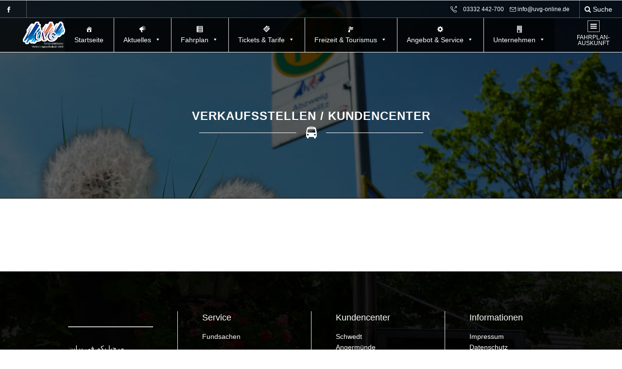

--- FILE ---
content_type: text/html; charset=UTF-8
request_url: https://uvg-online.com/verkaufsstellen-kundencenter/
body_size: 18025
content:
	<!DOCTYPE html>
<html lang="de">
<head>
    
    	
							<meta name="description" content="Uckermärkische Verkehrsgesellschaft mbH Wir bewegen Sie von A nach B">
			
							<meta name="keywords" content="verkehr, Verkehr, Personennahverkehr, Fahrzeuge, Busse, Fahrscheine, Fahrschein, Bus fahren, ÖPNV, biberbahn, erlebnisbus, event, eventticket, pvg mbh, pvg, velobus, rufbus, fahrradticket, einzelfahrschein, monatskarte, tarife, ast, wir bewegen sie, angermünde, schwedt, gartz, kraftverkehr, citaro, integro, sprinter, marketing, kontrolleure, vorne einsteigen, bvg, vbb, bbg, vgu, uvg">
			
        <meta charset="UTF-8" />
        
        <link rel="profile" href="http://gmpg.org/xfn/11" />
        <link rel="pingback" href="https://uvg-online.com/xmlrpc.php" />

		
	            <meta name="viewport" content="width=device-width,initial-scale=1,user-scalable=no">
        
	<title>Verkaufsstellen / Kundencenter &#8211; Uckermärkische Verkehrsgesellschaft mbH</title>
<meta name='robots' content='max-image-preview:large' />
	<style>img:is([sizes="auto" i], [sizes^="auto," i]) { contain-intrinsic-size: 3000px 1500px }</style>
	<link rel='dns-prefetch' href='//maps.googleapis.com' />
<link rel="alternate" type="application/rss+xml" title="Uckermärkische Verkehrsgesellschaft mbH &raquo; Feed" href="https://uvg-online.com/feed/" />
<link rel="alternate" type="application/rss+xml" title="Uckermärkische Verkehrsgesellschaft mbH &raquo; Kommentar-Feed" href="https://uvg-online.com/comments/feed/" />
<script type="text/javascript">
/* <![CDATA[ */
window._wpemojiSettings = {"baseUrl":"https:\/\/s.w.org\/images\/core\/emoji\/16.0.1\/72x72\/","ext":".png","svgUrl":"https:\/\/s.w.org\/images\/core\/emoji\/16.0.1\/svg\/","svgExt":".svg","source":{"concatemoji":"https:\/\/uvg-online.com\/wp-includes\/js\/wp-emoji-release.min.js?ver=6.8.3"}};
/*! This file is auto-generated */
!function(s,n){var o,i,e;function c(e){try{var t={supportTests:e,timestamp:(new Date).valueOf()};sessionStorage.setItem(o,JSON.stringify(t))}catch(e){}}function p(e,t,n){e.clearRect(0,0,e.canvas.width,e.canvas.height),e.fillText(t,0,0);var t=new Uint32Array(e.getImageData(0,0,e.canvas.width,e.canvas.height).data),a=(e.clearRect(0,0,e.canvas.width,e.canvas.height),e.fillText(n,0,0),new Uint32Array(e.getImageData(0,0,e.canvas.width,e.canvas.height).data));return t.every(function(e,t){return e===a[t]})}function u(e,t){e.clearRect(0,0,e.canvas.width,e.canvas.height),e.fillText(t,0,0);for(var n=e.getImageData(16,16,1,1),a=0;a<n.data.length;a++)if(0!==n.data[a])return!1;return!0}function f(e,t,n,a){switch(t){case"flag":return n(e,"\ud83c\udff3\ufe0f\u200d\u26a7\ufe0f","\ud83c\udff3\ufe0f\u200b\u26a7\ufe0f")?!1:!n(e,"\ud83c\udde8\ud83c\uddf6","\ud83c\udde8\u200b\ud83c\uddf6")&&!n(e,"\ud83c\udff4\udb40\udc67\udb40\udc62\udb40\udc65\udb40\udc6e\udb40\udc67\udb40\udc7f","\ud83c\udff4\u200b\udb40\udc67\u200b\udb40\udc62\u200b\udb40\udc65\u200b\udb40\udc6e\u200b\udb40\udc67\u200b\udb40\udc7f");case"emoji":return!a(e,"\ud83e\udedf")}return!1}function g(e,t,n,a){var r="undefined"!=typeof WorkerGlobalScope&&self instanceof WorkerGlobalScope?new OffscreenCanvas(300,150):s.createElement("canvas"),o=r.getContext("2d",{willReadFrequently:!0}),i=(o.textBaseline="top",o.font="600 32px Arial",{});return e.forEach(function(e){i[e]=t(o,e,n,a)}),i}function t(e){var t=s.createElement("script");t.src=e,t.defer=!0,s.head.appendChild(t)}"undefined"!=typeof Promise&&(o="wpEmojiSettingsSupports",i=["flag","emoji"],n.supports={everything:!0,everythingExceptFlag:!0},e=new Promise(function(e){s.addEventListener("DOMContentLoaded",e,{once:!0})}),new Promise(function(t){var n=function(){try{var e=JSON.parse(sessionStorage.getItem(o));if("object"==typeof e&&"number"==typeof e.timestamp&&(new Date).valueOf()<e.timestamp+604800&&"object"==typeof e.supportTests)return e.supportTests}catch(e){}return null}();if(!n){if("undefined"!=typeof Worker&&"undefined"!=typeof OffscreenCanvas&&"undefined"!=typeof URL&&URL.createObjectURL&&"undefined"!=typeof Blob)try{var e="postMessage("+g.toString()+"("+[JSON.stringify(i),f.toString(),p.toString(),u.toString()].join(",")+"));",a=new Blob([e],{type:"text/javascript"}),r=new Worker(URL.createObjectURL(a),{name:"wpTestEmojiSupports"});return void(r.onmessage=function(e){c(n=e.data),r.terminate(),t(n)})}catch(e){}c(n=g(i,f,p,u))}t(n)}).then(function(e){for(var t in e)n.supports[t]=e[t],n.supports.everything=n.supports.everything&&n.supports[t],"flag"!==t&&(n.supports.everythingExceptFlag=n.supports.everythingExceptFlag&&n.supports[t]);n.supports.everythingExceptFlag=n.supports.everythingExceptFlag&&!n.supports.flag,n.DOMReady=!1,n.readyCallback=function(){n.DOMReady=!0}}).then(function(){return e}).then(function(){var e;n.supports.everything||(n.readyCallback(),(e=n.source||{}).concatemoji?t(e.concatemoji):e.wpemoji&&e.twemoji&&(t(e.twemoji),t(e.wpemoji)))}))}((window,document),window._wpemojiSettings);
/* ]]> */
</script>
<link rel='stylesheet' id='dashicons-css' href='https://uvg-online.com/wp-includes/css/dashicons.min.css?ver=6.8.3' type='text/css' media='all' />
<link rel='stylesheet' id='admin-bar-css' href='https://uvg-online.com/wp-includes/css/admin-bar.min.css?ver=6.8.3' type='text/css' media='all' />
<style id='admin-bar-inline-css' type='text/css'>

		@media screen { html { margin-top: 32px !important; } }
		@media screen and ( max-width: 782px ) { html { margin-top: 46px !important; } }
	
@media print { #wpadminbar { display:none; } }
</style>
<link rel='stylesheet' id='pt-cv-public-style-css' href='https://uvg-online.com/wp-content/plugins/content-views-query-and-display-post-page/public/assets/css/cv.css?ver=4.2.1' type='text/css' media='all' />
<link rel='stylesheet' id='pt-cv-public-pro-style-css' href='https://uvg-online.com/wp-content/plugins/pt-content-views-pro/public/assets/css/cvpro.min.css?ver=7.2.2' type='text/css' media='all' />
<link rel='stylesheet' id='layerslider-css' href='https://uvg-online.com/wp-content/plugins/LayerSlider/assets/static/layerslider/css/layerslider.css?ver=8.1.2' type='text/css' media='all' />
<style id='wp-emoji-styles-inline-css' type='text/css'>

	img.wp-smiley, img.emoji {
		display: inline !important;
		border: none !important;
		box-shadow: none !important;
		height: 1em !important;
		width: 1em !important;
		margin: 0 0.07em !important;
		vertical-align: -0.1em !important;
		background: none !important;
		padding: 0 !important;
	}
</style>
<link rel='stylesheet' id='wp-block-library-css' href='https://uvg-online.com/wp-includes/css/dist/block-library/style.min.css?ver=6.8.3' type='text/css' media='all' />
<style id='classic-theme-styles-inline-css' type='text/css'>
/*! This file is auto-generated */
.wp-block-button__link{color:#fff;background-color:#32373c;border-radius:9999px;box-shadow:none;text-decoration:none;padding:calc(.667em + 2px) calc(1.333em + 2px);font-size:1.125em}.wp-block-file__button{background:#32373c;color:#fff;text-decoration:none}
</style>
<style id='bp-login-form-style-inline-css' type='text/css'>
.widget_bp_core_login_widget .bp-login-widget-user-avatar{float:left}.widget_bp_core_login_widget .bp-login-widget-user-links{margin-left:70px}#bp-login-widget-form label{display:block;font-weight:600;margin:15px 0 5px;width:auto}#bp-login-widget-form input[type=password],#bp-login-widget-form input[type=text]{background-color:#fafafa;border:1px solid #d6d6d6;border-radius:0;font:inherit;font-size:100%;padding:.5em;width:100%}#bp-login-widget-form .bp-login-widget-register-link,#bp-login-widget-form .login-submit{display:inline;width:-moz-fit-content;width:fit-content}#bp-login-widget-form .bp-login-widget-register-link{margin-left:1em}#bp-login-widget-form .bp-login-widget-register-link a{filter:invert(1)}#bp-login-widget-form .bp-login-widget-pwd-link{font-size:80%}

</style>
<style id='bp-primary-nav-style-inline-css' type='text/css'>
.buddypress_object_nav .bp-navs{background:#0000;clear:both;overflow:hidden}.buddypress_object_nav .bp-navs ul{margin:0;padding:0}.buddypress_object_nav .bp-navs ul li{list-style:none;margin:0}.buddypress_object_nav .bp-navs ul li a,.buddypress_object_nav .bp-navs ul li span{border:0;display:block;padding:5px 10px;text-decoration:none}.buddypress_object_nav .bp-navs ul li .count{background:#eaeaea;border:1px solid #ccc;border-radius:50%;color:#555;display:inline-block;font-size:12px;margin-left:2px;padding:3px 6px;text-align:center;vertical-align:middle}.buddypress_object_nav .bp-navs ul li a .count:empty{display:none}.buddypress_object_nav .bp-navs ul li.last select{max-width:185px}.buddypress_object_nav .bp-navs ul li.current a,.buddypress_object_nav .bp-navs ul li.selected a{color:#333;opacity:1}.buddypress_object_nav .bp-navs ul li.current a .count,.buddypress_object_nav .bp-navs ul li.selected a .count{background-color:#fff}.buddypress_object_nav .bp-navs ul li.dynamic a .count,.buddypress_object_nav .bp-navs ul li.dynamic.current a .count,.buddypress_object_nav .bp-navs ul li.dynamic.selected a .count{background-color:#5087e5;border:0;color:#fafafa}.buddypress_object_nav .bp-navs ul li.dynamic a:hover .count{background-color:#5087e5;border:0;color:#fff}.buddypress_object_nav .main-navs.dir-navs{margin-bottom:20px}.buddypress_object_nav .bp-navs.group-create-links ul li.current a{text-align:center}.buddypress_object_nav .bp-navs.group-create-links ul li:not(.current),.buddypress_object_nav .bp-navs.group-create-links ul li:not(.current) a{color:#767676}.buddypress_object_nav .bp-navs.group-create-links ul li:not(.current) a:focus,.buddypress_object_nav .bp-navs.group-create-links ul li:not(.current) a:hover{background:none;color:#555}.buddypress_object_nav .bp-navs.group-create-links ul li:not(.current) a[disabled]:focus,.buddypress_object_nav .bp-navs.group-create-links ul li:not(.current) a[disabled]:hover{color:#767676}

</style>
<style id='bp-member-style-inline-css' type='text/css'>
[data-type="bp/member"] input.components-placeholder__input{border:1px solid #757575;border-radius:2px;flex:1 1 auto;padding:6px 8px}.bp-block-member{position:relative}.bp-block-member .member-content{display:flex}.bp-block-member .user-nicename{display:block}.bp-block-member .user-nicename a{border:none;color:currentColor;text-decoration:none}.bp-block-member .bp-profile-button{width:100%}.bp-block-member .bp-profile-button a.button{bottom:10px;display:inline-block;margin:18px 0 0;position:absolute;right:0}.bp-block-member.has-cover .item-header-avatar,.bp-block-member.has-cover .member-content,.bp-block-member.has-cover .member-description{z-index:2}.bp-block-member.has-cover .member-content,.bp-block-member.has-cover .member-description{padding-top:75px}.bp-block-member.has-cover .bp-member-cover-image{background-color:#c5c5c5;background-position:top;background-repeat:no-repeat;background-size:cover;border:0;display:block;height:150px;left:0;margin:0;padding:0;position:absolute;top:0;width:100%;z-index:1}.bp-block-member img.avatar{height:auto;width:auto}.bp-block-member.avatar-none .item-header-avatar{display:none}.bp-block-member.avatar-none.has-cover{min-height:200px}.bp-block-member.avatar-full{min-height:150px}.bp-block-member.avatar-full .item-header-avatar{width:180px}.bp-block-member.avatar-thumb .member-content{align-items:center;min-height:50px}.bp-block-member.avatar-thumb .item-header-avatar{width:70px}.bp-block-member.avatar-full.has-cover{min-height:300px}.bp-block-member.avatar-full.has-cover .item-header-avatar{width:200px}.bp-block-member.avatar-full.has-cover img.avatar{background:#fffc;border:2px solid #fff;margin-left:20px}.bp-block-member.avatar-thumb.has-cover .item-header-avatar{padding-top:75px}.entry .entry-content .bp-block-member .user-nicename a{border:none;color:currentColor;text-decoration:none}

</style>
<style id='bp-members-style-inline-css' type='text/css'>
[data-type="bp/members"] .components-placeholder.is-appender{min-height:0}[data-type="bp/members"] .components-placeholder.is-appender .components-placeholder__label:empty{display:none}[data-type="bp/members"] .components-placeholder input.components-placeholder__input{border:1px solid #757575;border-radius:2px;flex:1 1 auto;padding:6px 8px}[data-type="bp/members"].avatar-none .member-description{width:calc(100% - 44px)}[data-type="bp/members"].avatar-full .member-description{width:calc(100% - 224px)}[data-type="bp/members"].avatar-thumb .member-description{width:calc(100% - 114px)}[data-type="bp/members"] .member-content{position:relative}[data-type="bp/members"] .member-content .is-right{position:absolute;right:2px;top:2px}[data-type="bp/members"] .columns-2 .member-content .member-description,[data-type="bp/members"] .columns-3 .member-content .member-description,[data-type="bp/members"] .columns-4 .member-content .member-description{padding-left:44px;width:calc(100% - 44px)}[data-type="bp/members"] .columns-3 .is-right{right:-10px}[data-type="bp/members"] .columns-4 .is-right{right:-50px}.bp-block-members.is-grid{display:flex;flex-wrap:wrap;padding:0}.bp-block-members.is-grid .member-content{margin:0 1.25em 1.25em 0;width:100%}@media(min-width:600px){.bp-block-members.columns-2 .member-content{width:calc(50% - .625em)}.bp-block-members.columns-2 .member-content:nth-child(2n){margin-right:0}.bp-block-members.columns-3 .member-content{width:calc(33.33333% - .83333em)}.bp-block-members.columns-3 .member-content:nth-child(3n){margin-right:0}.bp-block-members.columns-4 .member-content{width:calc(25% - .9375em)}.bp-block-members.columns-4 .member-content:nth-child(4n){margin-right:0}}.bp-block-members .member-content{display:flex;flex-direction:column;padding-bottom:1em;text-align:center}.bp-block-members .member-content .item-header-avatar,.bp-block-members .member-content .member-description{width:100%}.bp-block-members .member-content .item-header-avatar{margin:0 auto}.bp-block-members .member-content .item-header-avatar img.avatar{display:inline-block}@media(min-width:600px){.bp-block-members .member-content{flex-direction:row;text-align:left}.bp-block-members .member-content .item-header-avatar,.bp-block-members .member-content .member-description{width:auto}.bp-block-members .member-content .item-header-avatar{margin:0}}.bp-block-members .member-content .user-nicename{display:block}.bp-block-members .member-content .user-nicename a{border:none;color:currentColor;text-decoration:none}.bp-block-members .member-content time{color:#767676;display:block;font-size:80%}.bp-block-members.avatar-none .item-header-avatar{display:none}.bp-block-members.avatar-full{min-height:190px}.bp-block-members.avatar-full .item-header-avatar{width:180px}.bp-block-members.avatar-thumb .member-content{min-height:80px}.bp-block-members.avatar-thumb .item-header-avatar{width:70px}.bp-block-members.columns-2 .member-content,.bp-block-members.columns-3 .member-content,.bp-block-members.columns-4 .member-content{display:block;text-align:center}.bp-block-members.columns-2 .member-content .item-header-avatar,.bp-block-members.columns-3 .member-content .item-header-avatar,.bp-block-members.columns-4 .member-content .item-header-avatar{margin:0 auto}.bp-block-members img.avatar{height:auto;max-width:-moz-fit-content;max-width:fit-content;width:auto}.bp-block-members .member-content.has-activity{align-items:center}.bp-block-members .member-content.has-activity .item-header-avatar{padding-right:1em}.bp-block-members .member-content.has-activity .wp-block-quote{margin-bottom:0;text-align:left}.bp-block-members .member-content.has-activity .wp-block-quote cite a,.entry .entry-content .bp-block-members .user-nicename a{border:none;color:currentColor;text-decoration:none}

</style>
<style id='bp-dynamic-members-style-inline-css' type='text/css'>
.bp-dynamic-block-container .item-options{font-size:.5em;margin:0 0 1em;padding:1em 0}.bp-dynamic-block-container .item-options a.selected{font-weight:600}.bp-dynamic-block-container ul.item-list{list-style:none;margin:1em 0;padding-left:0}.bp-dynamic-block-container ul.item-list li{margin-bottom:1em}.bp-dynamic-block-container ul.item-list li:after,.bp-dynamic-block-container ul.item-list li:before{content:" ";display:table}.bp-dynamic-block-container ul.item-list li:after{clear:both}.bp-dynamic-block-container ul.item-list li .item-avatar{float:left;width:60px}.bp-dynamic-block-container ul.item-list li .item{margin-left:70px}

</style>
<style id='bp-online-members-style-inline-css' type='text/css'>
.widget_bp_core_whos_online_widget .avatar-block,[data-type="bp/online-members"] .avatar-block{display:flex;flex-flow:row wrap}.widget_bp_core_whos_online_widget .avatar-block img,[data-type="bp/online-members"] .avatar-block img{margin:.5em}

</style>
<style id='bp-active-members-style-inline-css' type='text/css'>
.widget_bp_core_recently_active_widget .avatar-block,[data-type="bp/active-members"] .avatar-block{display:flex;flex-flow:row wrap}.widget_bp_core_recently_active_widget .avatar-block img,[data-type="bp/active-members"] .avatar-block img{margin:.5em}

</style>
<style id='bp-latest-activities-style-inline-css' type='text/css'>
.bp-latest-activities .components-flex.components-select-control select[multiple]{height:auto;padding:0 8px}.bp-latest-activities .components-flex.components-select-control select[multiple]+.components-input-control__suffix svg{display:none}.bp-latest-activities-block a,.entry .entry-content .bp-latest-activities-block a{border:none;text-decoration:none}.bp-latest-activities-block .activity-list.item-list blockquote{border:none;padding:0}.bp-latest-activities-block .activity-list.item-list blockquote .activity-item:not(.mini){box-shadow:1px 0 4px #00000026;padding:0 1em;position:relative}.bp-latest-activities-block .activity-list.item-list blockquote .activity-item:not(.mini):after,.bp-latest-activities-block .activity-list.item-list blockquote .activity-item:not(.mini):before{border-color:#0000;border-style:solid;content:"";display:block;height:0;left:15px;position:absolute;width:0}.bp-latest-activities-block .activity-list.item-list blockquote .activity-item:not(.mini):before{border-top-color:#00000026;border-width:9px;bottom:-18px;left:14px}.bp-latest-activities-block .activity-list.item-list blockquote .activity-item:not(.mini):after{border-top-color:#fff;border-width:8px;bottom:-16px}.bp-latest-activities-block .activity-list.item-list blockquote .activity-item.mini .avatar{display:inline-block;height:20px;margin-right:2px;vertical-align:middle;width:20px}.bp-latest-activities-block .activity-list.item-list footer{align-items:center;display:flex}.bp-latest-activities-block .activity-list.item-list footer img.avatar{border:none;display:inline-block;margin-right:.5em}.bp-latest-activities-block .activity-list.item-list footer .activity-time-since{font-size:90%}.bp-latest-activities-block .widget-error{border-left:4px solid #0b80a4;box-shadow:1px 0 4px #00000026}.bp-latest-activities-block .widget-error p{padding:0 1em}

</style>
<style id='global-styles-inline-css' type='text/css'>
:root{--wp--preset--aspect-ratio--square: 1;--wp--preset--aspect-ratio--4-3: 4/3;--wp--preset--aspect-ratio--3-4: 3/4;--wp--preset--aspect-ratio--3-2: 3/2;--wp--preset--aspect-ratio--2-3: 2/3;--wp--preset--aspect-ratio--16-9: 16/9;--wp--preset--aspect-ratio--9-16: 9/16;--wp--preset--color--black: #000000;--wp--preset--color--cyan-bluish-gray: #abb8c3;--wp--preset--color--white: #ffffff;--wp--preset--color--pale-pink: #f78da7;--wp--preset--color--vivid-red: #cf2e2e;--wp--preset--color--luminous-vivid-orange: #ff6900;--wp--preset--color--luminous-vivid-amber: #fcb900;--wp--preset--color--light-green-cyan: #7bdcb5;--wp--preset--color--vivid-green-cyan: #00d084;--wp--preset--color--pale-cyan-blue: #8ed1fc;--wp--preset--color--vivid-cyan-blue: #0693e3;--wp--preset--color--vivid-purple: #9b51e0;--wp--preset--gradient--vivid-cyan-blue-to-vivid-purple: linear-gradient(135deg,rgba(6,147,227,1) 0%,rgb(155,81,224) 100%);--wp--preset--gradient--light-green-cyan-to-vivid-green-cyan: linear-gradient(135deg,rgb(122,220,180) 0%,rgb(0,208,130) 100%);--wp--preset--gradient--luminous-vivid-amber-to-luminous-vivid-orange: linear-gradient(135deg,rgba(252,185,0,1) 0%,rgba(255,105,0,1) 100%);--wp--preset--gradient--luminous-vivid-orange-to-vivid-red: linear-gradient(135deg,rgba(255,105,0,1) 0%,rgb(207,46,46) 100%);--wp--preset--gradient--very-light-gray-to-cyan-bluish-gray: linear-gradient(135deg,rgb(238,238,238) 0%,rgb(169,184,195) 100%);--wp--preset--gradient--cool-to-warm-spectrum: linear-gradient(135deg,rgb(74,234,220) 0%,rgb(151,120,209) 20%,rgb(207,42,186) 40%,rgb(238,44,130) 60%,rgb(251,105,98) 80%,rgb(254,248,76) 100%);--wp--preset--gradient--blush-light-purple: linear-gradient(135deg,rgb(255,206,236) 0%,rgb(152,150,240) 100%);--wp--preset--gradient--blush-bordeaux: linear-gradient(135deg,rgb(254,205,165) 0%,rgb(254,45,45) 50%,rgb(107,0,62) 100%);--wp--preset--gradient--luminous-dusk: linear-gradient(135deg,rgb(255,203,112) 0%,rgb(199,81,192) 50%,rgb(65,88,208) 100%);--wp--preset--gradient--pale-ocean: linear-gradient(135deg,rgb(255,245,203) 0%,rgb(182,227,212) 50%,rgb(51,167,181) 100%);--wp--preset--gradient--electric-grass: linear-gradient(135deg,rgb(202,248,128) 0%,rgb(113,206,126) 100%);--wp--preset--gradient--midnight: linear-gradient(135deg,rgb(2,3,129) 0%,rgb(40,116,252) 100%);--wp--preset--font-size--small: 13px;--wp--preset--font-size--medium: 20px;--wp--preset--font-size--large: 36px;--wp--preset--font-size--x-large: 42px;--wp--preset--spacing--20: 0.44rem;--wp--preset--spacing--30: 0.67rem;--wp--preset--spacing--40: 1rem;--wp--preset--spacing--50: 1.5rem;--wp--preset--spacing--60: 2.25rem;--wp--preset--spacing--70: 3.38rem;--wp--preset--spacing--80: 5.06rem;--wp--preset--shadow--natural: 6px 6px 9px rgba(0, 0, 0, 0.2);--wp--preset--shadow--deep: 12px 12px 50px rgba(0, 0, 0, 0.4);--wp--preset--shadow--sharp: 6px 6px 0px rgba(0, 0, 0, 0.2);--wp--preset--shadow--outlined: 6px 6px 0px -3px rgba(255, 255, 255, 1), 6px 6px rgba(0, 0, 0, 1);--wp--preset--shadow--crisp: 6px 6px 0px rgba(0, 0, 0, 1);}:where(.is-layout-flex){gap: 0.5em;}:where(.is-layout-grid){gap: 0.5em;}body .is-layout-flex{display: flex;}.is-layout-flex{flex-wrap: wrap;align-items: center;}.is-layout-flex > :is(*, div){margin: 0;}body .is-layout-grid{display: grid;}.is-layout-grid > :is(*, div){margin: 0;}:where(.wp-block-columns.is-layout-flex){gap: 2em;}:where(.wp-block-columns.is-layout-grid){gap: 2em;}:where(.wp-block-post-template.is-layout-flex){gap: 1.25em;}:where(.wp-block-post-template.is-layout-grid){gap: 1.25em;}.has-black-color{color: var(--wp--preset--color--black) !important;}.has-cyan-bluish-gray-color{color: var(--wp--preset--color--cyan-bluish-gray) !important;}.has-white-color{color: var(--wp--preset--color--white) !important;}.has-pale-pink-color{color: var(--wp--preset--color--pale-pink) !important;}.has-vivid-red-color{color: var(--wp--preset--color--vivid-red) !important;}.has-luminous-vivid-orange-color{color: var(--wp--preset--color--luminous-vivid-orange) !important;}.has-luminous-vivid-amber-color{color: var(--wp--preset--color--luminous-vivid-amber) !important;}.has-light-green-cyan-color{color: var(--wp--preset--color--light-green-cyan) !important;}.has-vivid-green-cyan-color{color: var(--wp--preset--color--vivid-green-cyan) !important;}.has-pale-cyan-blue-color{color: var(--wp--preset--color--pale-cyan-blue) !important;}.has-vivid-cyan-blue-color{color: var(--wp--preset--color--vivid-cyan-blue) !important;}.has-vivid-purple-color{color: var(--wp--preset--color--vivid-purple) !important;}.has-black-background-color{background-color: var(--wp--preset--color--black) !important;}.has-cyan-bluish-gray-background-color{background-color: var(--wp--preset--color--cyan-bluish-gray) !important;}.has-white-background-color{background-color: var(--wp--preset--color--white) !important;}.has-pale-pink-background-color{background-color: var(--wp--preset--color--pale-pink) !important;}.has-vivid-red-background-color{background-color: var(--wp--preset--color--vivid-red) !important;}.has-luminous-vivid-orange-background-color{background-color: var(--wp--preset--color--luminous-vivid-orange) !important;}.has-luminous-vivid-amber-background-color{background-color: var(--wp--preset--color--luminous-vivid-amber) !important;}.has-light-green-cyan-background-color{background-color: var(--wp--preset--color--light-green-cyan) !important;}.has-vivid-green-cyan-background-color{background-color: var(--wp--preset--color--vivid-green-cyan) !important;}.has-pale-cyan-blue-background-color{background-color: var(--wp--preset--color--pale-cyan-blue) !important;}.has-vivid-cyan-blue-background-color{background-color: var(--wp--preset--color--vivid-cyan-blue) !important;}.has-vivid-purple-background-color{background-color: var(--wp--preset--color--vivid-purple) !important;}.has-black-border-color{border-color: var(--wp--preset--color--black) !important;}.has-cyan-bluish-gray-border-color{border-color: var(--wp--preset--color--cyan-bluish-gray) !important;}.has-white-border-color{border-color: var(--wp--preset--color--white) !important;}.has-pale-pink-border-color{border-color: var(--wp--preset--color--pale-pink) !important;}.has-vivid-red-border-color{border-color: var(--wp--preset--color--vivid-red) !important;}.has-luminous-vivid-orange-border-color{border-color: var(--wp--preset--color--luminous-vivid-orange) !important;}.has-luminous-vivid-amber-border-color{border-color: var(--wp--preset--color--luminous-vivid-amber) !important;}.has-light-green-cyan-border-color{border-color: var(--wp--preset--color--light-green-cyan) !important;}.has-vivid-green-cyan-border-color{border-color: var(--wp--preset--color--vivid-green-cyan) !important;}.has-pale-cyan-blue-border-color{border-color: var(--wp--preset--color--pale-cyan-blue) !important;}.has-vivid-cyan-blue-border-color{border-color: var(--wp--preset--color--vivid-cyan-blue) !important;}.has-vivid-purple-border-color{border-color: var(--wp--preset--color--vivid-purple) !important;}.has-vivid-cyan-blue-to-vivid-purple-gradient-background{background: var(--wp--preset--gradient--vivid-cyan-blue-to-vivid-purple) !important;}.has-light-green-cyan-to-vivid-green-cyan-gradient-background{background: var(--wp--preset--gradient--light-green-cyan-to-vivid-green-cyan) !important;}.has-luminous-vivid-amber-to-luminous-vivid-orange-gradient-background{background: var(--wp--preset--gradient--luminous-vivid-amber-to-luminous-vivid-orange) !important;}.has-luminous-vivid-orange-to-vivid-red-gradient-background{background: var(--wp--preset--gradient--luminous-vivid-orange-to-vivid-red) !important;}.has-very-light-gray-to-cyan-bluish-gray-gradient-background{background: var(--wp--preset--gradient--very-light-gray-to-cyan-bluish-gray) !important;}.has-cool-to-warm-spectrum-gradient-background{background: var(--wp--preset--gradient--cool-to-warm-spectrum) !important;}.has-blush-light-purple-gradient-background{background: var(--wp--preset--gradient--blush-light-purple) !important;}.has-blush-bordeaux-gradient-background{background: var(--wp--preset--gradient--blush-bordeaux) !important;}.has-luminous-dusk-gradient-background{background: var(--wp--preset--gradient--luminous-dusk) !important;}.has-pale-ocean-gradient-background{background: var(--wp--preset--gradient--pale-ocean) !important;}.has-electric-grass-gradient-background{background: var(--wp--preset--gradient--electric-grass) !important;}.has-midnight-gradient-background{background: var(--wp--preset--gradient--midnight) !important;}.has-small-font-size{font-size: var(--wp--preset--font-size--small) !important;}.has-medium-font-size{font-size: var(--wp--preset--font-size--medium) !important;}.has-large-font-size{font-size: var(--wp--preset--font-size--large) !important;}.has-x-large-font-size{font-size: var(--wp--preset--font-size--x-large) !important;}
:where(.wp-block-post-template.is-layout-flex){gap: 1.25em;}:where(.wp-block-post-template.is-layout-grid){gap: 1.25em;}
:where(.wp-block-columns.is-layout-flex){gap: 2em;}:where(.wp-block-columns.is-layout-grid){gap: 2em;}
:root :where(.wp-block-pullquote){font-size: 1.5em;line-height: 1.6;}
</style>
<link rel='stylesheet' id='bbp-default-css' href='https://uvg-online.com/wp-content/plugins/bbpress/templates/default/css/bbpress.min.css?ver=2.6.14' type='text/css' media='all' />
<link rel='stylesheet' id='bp-admin-bar-css' href='https://uvg-online.com/wp-content/plugins/buddypress/bp-core/css/admin-bar.min.css?ver=14.4.0' type='text/css' media='all' />
<link rel='stylesheet' id='contact-form-7-css' href='https://uvg-online.com/wp-content/plugins/contact-form-7/includes/css/styles.css?ver=6.1.4' type='text/css' media='all' />
<link rel='stylesheet' id='megamenu-css' href='https://uvg-online.com/wp-content/uploads/maxmegamenu/style.css?ver=a265b9' type='text/css' media='all' />
<link rel='stylesheet' id='eltd_moose_default_style-css' href='https://uvg-online.com/wp-content/themes/moose/style.css?ver=6.8.3' type='text/css' media='all' />
<link rel='stylesheet' id='eltd_moose_stylesheet-css' href='https://uvg-online.com/wp-content/themes/moose/css/stylesheet.min.css?ver=6.8.3' type='text/css' media='all' />
<link rel='stylesheet' id='eltd_moose_print_stylesheet-css' href='https://uvg-online.com/wp-content/themes/moose/css/print.css?ver=6.8.3' type='text/css' media='all' />
<link rel='stylesheet' id='eltd_moose_font_awesome-css' href='https://uvg-online.com/wp-content/themes/moose/css/font-awesome/css/font-awesome.min.css?ver=6.8.3' type='text/css' media='all' />
<link rel='stylesheet' id='eltd_moose_font_elegant-css' href='https://uvg-online.com/wp-content/themes/moose/css/elegant-icons/style.min.css?ver=6.8.3' type='text/css' media='all' />
<link rel='stylesheet' id='eltd_moose_ion_icons-css' href='https://uvg-online.com/wp-content/themes/moose/css/ion-icons/css/ionicons.min.css?ver=6.8.3' type='text/css' media='all' />
<link rel='stylesheet' id='eltd_moose_linea_icons-css' href='https://uvg-online.com/wp-content/themes/moose/css/linea-icons/style.css?ver=6.8.3' type='text/css' media='all' />
<link rel='stylesheet' id='eltd_moose_simple_line_icons-css' href='https://uvg-online.com/wp-content/themes/moose/css/simple-line-icons/simple-line-icons.css?ver=6.8.3' type='text/css' media='all' />
<link rel='stylesheet' id='eltd_moose_dripicons-css' href='https://uvg-online.com/wp-content/themes/moose/css/dripicons/dripicons.css?ver=6.8.3' type='text/css' media='all' />
<link rel='stylesheet' id='eltd_moose_responsive-css' href='https://uvg-online.com/wp-content/themes/moose/css/responsive.min.css?ver=6.8.3' type='text/css' media='all' />
<link rel='stylesheet' id='eltd_moose_style_dynamic_responsive-css' href='https://uvg-online.com/wp-content/themes/moose/css/style_dynamic_responsive.css?ver=1751467409' type='text/css' media='all' />
<link rel='stylesheet' id='eltd_moose_style_dynamic-css' href='https://uvg-online.com/wp-content/themes/moose/css/style_dynamic.css?ver=1751467409' type='text/css' media='all' />
<link rel='stylesheet' id='js_composer_front-css' href='https://uvg-online.com/wp-content/plugins/js_composer/assets/css/js_composer.min.css?ver=8.7.2' type='text/css' media='all' />
<link rel='stylesheet' id='eltd_moose_custom_css-css' href='https://uvg-online.com/wp-content/themes/moose/css/custom_css.css?ver=1751467409' type='text/css' media='all' />
<link rel='stylesheet' id='eltd_moose_mac_stylesheet-css' href='https://uvg-online.com/wp-content/themes/moose/css/mac_stylesheet.css?ver=6.8.3' type='text/css' media='all' />
<link rel='stylesheet' id='eltd_moose_webkit-css' href='https://uvg-online.com/wp-content/themes/moose/css/webkit_stylesheet.css?ver=6.8.3' type='text/css' media='all' />
<link rel='stylesheet' id='drgf-admin-css' href='https://uvg-online.com/wp-content/plugins/disable-remove-google-fonts/admin/style.css?ver=1.8.2' type='text/css' media='all' />
<link rel='stylesheet' id='tablepress-default-css' href='https://uvg-online.com/wp-content/tablepress-combined.min.css?ver=55' type='text/css' media='all' />
<link rel='stylesheet' id='childstyle-css' href='https://uvg-online.com/wp-content/themes/moose-child/style.css?ver=6.8.3' type='text/css' media='all' />
<link rel='stylesheet' id='cf7cf-style-css' href='https://uvg-online.com/wp-content/plugins/cf7-conditional-fields/style.css?ver=2.6.7' type='text/css' media='all' />
<script type="text/javascript" src="https://uvg-online.com/wp-content/plugins/enable-jquery-migrate-helper/js/jquery/jquery-1.12.4-wp.js?ver=1.12.4-wp" id="jquery-core-js"></script>
<script type="text/javascript" src="https://uvg-online.com/wp-content/plugins/enable-jquery-migrate-helper/js/jquery-migrate/jquery-migrate-1.4.1-wp.js?ver=1.4.1-wp" id="jquery-migrate-js"></script>
<script type="text/javascript" id="layerslider-utils-js-extra">
/* <![CDATA[ */
var LS_Meta = {"v":"8.1.2","fixGSAP":"1"};
/* ]]> */
</script>
<script type="text/javascript" src="https://uvg-online.com/wp-content/plugins/LayerSlider/assets/static/layerslider/js/layerslider.utils.js?ver=8.1.2" id="layerslider-utils-js"></script>
<script type="text/javascript" src="https://uvg-online.com/wp-content/plugins/LayerSlider/assets/static/layerslider/js/layerslider.kreaturamedia.jquery.js?ver=8.1.2" id="layerslider-js"></script>
<script type="text/javascript" src="https://uvg-online.com/wp-content/plugins/LayerSlider/assets/static/layerslider/js/layerslider.transitions.js?ver=8.1.2" id="layerslider-transitions-js"></script>
<script></script><meta name="generator" content="Powered by LayerSlider 8.1.2 - Build Heros, Sliders, and Popups. Create Animations and Beautiful, Rich Web Content as Easy as Never Before on WordPress." />
<!-- LayerSlider updates and docs at: https://layerslider.com -->
<link rel="https://api.w.org/" href="https://uvg-online.com/wp-json/" /><link rel="alternate" title="JSON" type="application/json" href="https://uvg-online.com/wp-json/wp/v2/pages/1499" /><link rel="EditURI" type="application/rsd+xml" title="RSD" href="https://uvg-online.com/xmlrpc.php?rsd" />
<meta name="generator" content="WordPress 6.8.3" />
<link rel="canonical" href="https://uvg-online.com/verkaufsstellen-kundencenter/" />
<link rel='shortlink' href='https://uvg-online.com/?p=1499' />
<link rel="alternate" title="oEmbed (JSON)" type="application/json+oembed" href="https://uvg-online.com/wp-json/oembed/1.0/embed?url=https%3A%2F%2Fuvg-online.com%2Fverkaufsstellen-kundencenter%2F" />
<link rel="alternate" title="oEmbed (XML)" type="text/xml+oembed" href="https://uvg-online.com/wp-json/oembed/1.0/embed?url=https%3A%2F%2Fuvg-online.com%2Fverkaufsstellen-kundencenter%2F&#038;format=xml" />

	<script type="text/javascript">var ajaxurl = 'https://uvg-online.com/wp-admin/admin-ajax.php';</script>

<!--[if IE 9]><link rel="stylesheet" type="text/css" href="https://uvg-online.com/wp-content/themes/moose/css/ie9_stylesheet.css" media="screen"><![endif]--><style type="text/css">.recentcomments a{display:inline !important;padding:0 !important;margin:0 !important;}</style><meta name="generator" content="Powered by WPBakery Page Builder - drag and drop page builder for WordPress."/>
<link rel="icon" href="https://uvg-online.com/wp-content/uploads/2018/04/logo_uvg-schwedt-150x128.png" sizes="32x32" />
<link rel="icon" href="https://uvg-online.com/wp-content/uploads/2018/04/logo_uvg-schwedt.png" sizes="192x192" />
<link rel="apple-touch-icon" href="https://uvg-online.com/wp-content/uploads/2018/04/logo_uvg-schwedt.png" />
<meta name="msapplication-TileImage" content="https://uvg-online.com/wp-content/uploads/2018/04/logo_uvg-schwedt.png" />
		<style type="text/css" id="wp-custom-css">
			body,h1,h2,h3,h4,h5,h6,h1 a,h2 a,h3 a,h4 a,h5 a,h6 a,.latest_post_holder{color: #000}

.header_top, .fixed_top_header .top_header {
  background-color: rgba(0,0,0,0.7) !important;
}
footer{background-color: #000 !important}



.blauboxform{padding:30px !important; background:#0054a0 !important; color:#fff !important;border-radius: 5px !important}
.blauboxform h3{color:#fff !important; margin: 5px 0 !important}
div.wpforms-container-full .wpforms-form .wpforms-one-half{width:49% !important}
.wpforms-field-row-block.wpforms-one-half{margin-left:22px !important}


.wpforms-page-prev{width:48% !important}
.wpforms-page-next{float: right !important; width: 50% !important}
/*
div.wpforms-container-full .wpforms-form .wpforms-pagebreak-left .wpforms-page-button {
  margin: 0 !important ;
}
*/
.wpforms-page-button{background: #e2001a !important; color: #fff !important;padding: 20px !important;font-weight: 700 !important}
.absendenformbutton{width: 100% !important; background: #e2001a !important; color: #fff !important;padding: 20px !important;font-weight: 700 !important
}

nav.mobile_menu ul li a{color: #000}
nav.mobile_menu ul li a:active,nav.mobile_menu ul li a:focus{color: #c00}

@media  (max-width: 767px)  {
.wpforms-page-button{padding: 10px !important;font-weight: 700 !important; float: none !important; width: 100% !important;}
.absendenformbutton{padding: 10px !important;font-weight: 700 !important; float: none; width: 100% !important; margin-top: 0 !important}
	.wpforms-page-next{margin-top: 20px !important}
	.wpforms-page-prev{margin-bottom: 30px !important}
	
	div.wpforms-container-full .wpforms-form .wpforms-one-half{width: 100% !important}
	.wpforms-form input[type="email"]{width: 100%}
	.wpforms-field-row-block.wpforms-one-half {margin-left: 0px !important;}
	.wpforms-field-email{padding:  0 !important}
}
span.wpcf7-form-control-wrap::after {
  right: 7px;
}

.Flexible-container {
    position: relative;
    padding-bottom: 35%;
    padding-top: 30px;
    height: 0;
    overflow: hidden;
}

.Flexible-container iframe,   
.Flexible-container object,  
.Flexible-container embed {
    position: absolute;
    top: 0;
    left: 0;
    width: 100%;
    height: 100%;
}

@media (max-width: 767px) {
	.Flexible-container {height: 400px}
	
	
}
		</style>
		<noscript><style> .wpb_animate_when_almost_visible { opacity: 1; }</style></noscript><style type="text/css">/** Mega Menu CSS: fs **/</style>
</head>

<body class="bp-nouveau wp-singular page-template-default page page-id-1499 admin-bar no-customize-support wp-theme-moose wp-child-theme-moose-child eltd-cpt-1.0 mega-menu-top-navigation  moose child-child-ver-1.1 moose-ver-2.0  vertical_menu_with_scroll side_menu_slide_with_content width_370 fade_push_text_right wpb-js-composer js-comp-ver-8.7.2 vc_responsive">


	<div class="ajax_loader">
        <div class="ajax_loader_1">
            <div class="pulse"></div>        </div>
    </div>
	<section class="side_menu right">
					<div class="side_menu_title">
				<h5>FAHRPLANAUSKUNFT</h5>
			</div>
				<div class="close_side_menu_holder">
            <div class="close_side_menu_holder_inner">
                <a href="#" target="_self" class="close_side_menu">
					<span>
                    <i class="line"></i>
					</span>
                </a>
            </div>
        </div>
		<div id="block-3" class="widget widget_block posts_holder"><a style="background-color:#e20619;font-family:Arial;text-align:center;border-radius:4px;display:block;padding:10px;width:220px;text-decoration:none;font-size:14px;color:#fff;font-weight:bold;" href="https://www.vbb.de/fahrinfo?start=yes&language=de_DE&" titel="Zur Seite vom VBB mit Haltestellen-Karte"> Fahrplanauskunft </a></div>	</section>
<div class="wrapper">
<div class="wrapper_inner">



			<header class="page_header scrolled_not_transparent with_border has_top scroll_header_top_area light header_style_on_scroll stick">
			<div class="header_inner clearfix">
														<form role="search" id="searchform" action="https://uvg-online.com/" class="eltd_search_form" method="get">
												<i class="fa fa-search"></i>
						<input type="text" placeholder="Search" name="s" class="eltd_search_field" autocomplete="off" />
						<input type="submit" value="Search" />
						<div class="eltd_search_close">
							<a href="#">
								<i class="fa fa-times"></i>
							</a>
						</div>
											</form>
								
				
						
		
			<div class="header_top_bottom_holder">
									<div class="header_top clearfix	"	style="background-color:rgba(0, 0, 0, 0.8);" >
														<div class="left">
									<div class="inner">
										<div class="widget_text header-widget widget_custom_html header-left-widget"><div class="textwidget custom-html-widget"><span class="eltd_icon_shade eltd_icon_shortcode font_elegant normal   " style="margin: 0px 15px 0px 12px;"><a href="https://www.facebook.com/uvg/" target="_blank" title="Besuchen Sie uns auf Facebook" style="color: #464646;"><span aria-hidden="true" class="eltd_icon_font_elegant social_facebook " style="color: #464646;line-height: 36px;font-size: 12px;transition-delay: 0s; -webkit-transition-delay: 0s; -moz-transition-delay: 0s; -o-transition-delay: 0s;" data-color="#464646" data-hover-color="#e5735c"></span></a></span></div></div><div class="widget_text header-widget widget_custom_html header-left-widget"><div class="textwidget custom-html-widget">Uckermärkische Verkehrsgesellschaft mbH - mit Leichtigkeit von A nach B. </div></div>									</div>
								</div>
								<div class="right">
									<div class="inner">
										<div class="widget_text header-widget widget_custom_html header-right-widget"><div class="textwidget custom-html-widget"><div style="margin: 0 20px">
<span class="eltd_icon_shade eltd_icon_shortcode simple_line_icons normal   "  style="margin: 0 10px 0 0;"><i class="eltd_icon_simple_line_icon icon-call-out " style="font-size: 13px;color: #ffffff;line-height:15px;" data-color="#ffffff" data-hover-color="#ffffff" ></i></span>	03332 442-700  &nbsp;&nbsp;
	

	
	<a href="https://uvg-online.com/kontakt/" title="Hier können Sie uns kontaktieren" target="_self" style="color: #ffffff;"><i class="eltd_icon_simple_line_icon icon-envelope " style="color: #ffffff;line-height: 36px;vertical-align: middle;font-size: 13px;transition-delay: 0s; -webkit-transition-delay: 0s; -moz-transition-delay: 0s; -o-transition-delay: 0s;" data-color="#ffffff" data-hover-color="#ffffff"></i> <span style="color: #ffffff">info@uvg-online.de</span></a>
	
	
</div></div></div>																					<div class="header_top_side_button">
												<a class="search_slides_from_window_top normal" href="javascript:void(0)">
													<i class="eltd_icon_font_awesome fa fa-search " ></i>																											<span class="search_icon_text">
															Search														</span>
																									</a>
									
																							</div>
																			</div>
								</div>
													</div>
								<div class="header_bottom  header_full_width clearfix with_large_icons " style="background-color:rgba(0, 0, 0, 0.8);" >
																			<div class="header_inner_left">
																									<div class="mobile_menu_button">
										<span>
											<i class="eltd_icon_font_awesome fa fa-bars " ></i>										</span>
									</div>
																
								
								
																	<div class="logo_wrapper" >
																				<div class="eltd_logo"><a  href="https://uvg-online.com/"><img class="normal" src="https://uvg-online.com/wp-content/uploads/2018/04/logo_uvg-schwedt.png" alt="Logo"/><img class="light" src="https://uvg-online.com/wp-content/uploads/2018/04/logo_uvg-schwedt.png" alt="Logo"/><img class="dark" src="https://uvg-online.com/wp-content/uploads/2018/04/logo_uvg-schwedt.png" alt="Logo"/><img class="sticky" src="https://uvg-online.com/wp-content/uploads/2018/04/logo_uvg-schwedt.png" alt="Logo"/><img class="mobile" src="https://uvg-online.com/wp-content/uploads/2018/04/logo_uvg-schwedt.png" alt="Logo"/></a></div>
																			</div>
																
								
																							</div>
																																							<div class="header_inner_right">
										<div class="side_menu_button_wrapper right">
																						<div class="side_menu_button">
	
													
																																					<a href="javascript:void(0)" class="side_menu_button_link custom_lines normal"><span class="custom_lines_inner"><i class="line">&nbsp;</i></span></a>
																							</div>
										</div>
									</div>
																																<nav class="main_menu drop_down roll   right">
									<div id="mega-menu-wrap-top-navigation" class="mega-menu-wrap"><div class="mega-menu-toggle"><div class="mega-toggle-blocks-left"><div class='mega-toggle-block mega-menu-toggle-block mega-toggle-block-1' id='mega-toggle-block-1' tabindex='0'><span class='mega-toggle-label' role='button' aria-expanded='false'><span class='mega-toggle-label-closed'>MENU</span><span class='mega-toggle-label-open'>MENU</span></span></div></div><div class="mega-toggle-blocks-center"></div><div class="mega-toggle-blocks-right"><div class='mega-toggle-block mega-menu-toggle-block mega-toggle-block-2' id='mega-toggle-block-2' tabindex='0'><span class='mega-toggle-label' role='button' aria-expanded='false'><span class='mega-toggle-label-closed'>MENU</span><span class='mega-toggle-label-open'>MENU</span></span></div></div></div><ul id="mega-menu-top-navigation" class="mega-menu max-mega-menu mega-menu-horizontal mega-no-js" data-event="hover_intent" data-effect="fade_up" data-effect-speed="200" data-effect-mobile="slide" data-effect-speed-mobile="200" data-mobile-force-width="false" data-second-click="close" data-document-click="collapse" data-vertical-behaviour="standard" data-breakpoint="600" data-unbind="true" data-mobile-state="collapse_all" data-mobile-direction="vertical" data-hover-intent-timeout="300" data-hover-intent-interval="100"><li class="mega-menu-item mega-menu-item-type-custom mega-menu-item-object-custom mega-align-bottom-left mega-menu-flyout mega-has-icon mega-icon-top mega-menu-item-1464" id="mega-menu-item-1464"><a class="dashicons-admin-home mega-menu-link" href="/" tabindex="0"><span class='mega-title-below'>Startseite</span></a></li><li class="mega-menu-item mega-menu-item-type-custom mega-menu-item-object-custom mega-menu-item-has-children mega-menu-megamenu mega-menu-grid mega-align-bottom-left mega-menu-grid mega-has-icon mega-icon-top mega-menu-item-1465" id="mega-menu-item-1465"><a class="dashicons-megaphone mega-menu-link" href="#" aria-expanded="false" tabindex="0"><span class='mega-title-below'>Aktuelles</span><span class="mega-indicator" aria-hidden="true"></span></a>
<ul class="mega-sub-menu" role='presentation'>
<li class="mega-menu-row" id="mega-menu-1465-0">
	<ul class="mega-sub-menu" style='--columns:12' role='presentation'>
<li class="mega-menu-column mega-menu-columns-3-of-12" style="--columns:12; --span:3" id="mega-menu-1465-0-0">
		<ul class="mega-sub-menu">
<li class="mega-menu-item mega-menu-item-type-post_type mega-menu-item-object-page mega-menu-item-3143" id="mega-menu-item-3143"><a class="mega-menu-link" href="https://uvg-online.com/pressemitteilungen/">Pressemitteilungen</a></li>		</ul>
</li><li class="mega-menu-column mega-menu-columns-6-of-12" style="--columns:12; --span:6" id="mega-menu-1465-0-1"></li>	</ul>
</li><li class="mega-menu-row" id="mega-menu-1465-999">
	<ul class="mega-sub-menu" style='--columns:12' role='presentation'>
<li class="mega-menu-column mega-menu-columns-3-of-12" style="--columns:12; --span:3" id="mega-menu-1465-999-0">
		<ul class="mega-sub-menu">
<li class="mega-menu-item mega-menu-item-type-post_type mega-menu-item-object-post mega-menu-item-7978" id="mega-menu-item-7978"><a class="mega-menu-link" href="https://uvg-online.com/wetterlage/">Wichtige Informationen zur aktuellen Wetterlage</a></li>		</ul>
</li>	</ul>
</li></ul>
</li><li class="mega-menu-item mega-menu-item-type-custom mega-menu-item-object-custom mega-menu-item-has-children mega-menu-megamenu mega-menu-grid mega-align-bottom-left mega-menu-grid mega-has-icon mega-icon-top mega-menu-item-1466" id="mega-menu-item-1466"><a class="dashicons-list-view mega-menu-link" href="#" aria-expanded="false" tabindex="0"><span class='mega-title-below'>Fahrplan</span><span class="mega-indicator" aria-hidden="true"></span></a>
<ul class="mega-sub-menu" role='presentation'>
<li class="mega-menu-row" id="mega-menu-1466-0">
	<ul class="mega-sub-menu" style='--columns:12' role='presentation'>
<li class="mega-menu-column mega-menu-columns-3-of-12" style="--columns:12; --span:3" id="mega-menu-1466-0-0">
		<ul class="mega-sub-menu">
<li class="mega-menu-item mega-menu-item-type-post_type mega-menu-item-object-page mega-menu-item-7555" id="mega-menu-item-7555"><a class="mega-menu-link" href="https://uvg-online.com/stadtverkehr-fahrplan2-2025/">Stadtverkehr 2026</a></li><li class="mega-menu-item mega-menu-item-type-post_type mega-menu-item-object-page mega-menu-item-7554" id="mega-menu-item-7554"><a class="mega-menu-link" href="https://uvg-online.com/regionalverkehr-fahrplan2-2025/">Regionalverkehr 2026</a></li>		</ul>
</li><li class="mega-menu-column mega-menu-columns-6-of-12" style="--columns:12; --span:6" id="mega-menu-1466-0-1">
		<ul class="mega-sub-menu">
<li class="mega-menu-item mega-menu-item-type-custom mega-menu-item-object-custom mega-menu-item-has-children mega-menu-item-5558" id="mega-menu-item-5558"><a class="mega-menu-link" href="#">PlusBus<span class="mega-indicator" aria-hidden="true"></span></a>
			<ul class="mega-sub-menu">
<li class="mega-menu-item mega-menu-item-type-post_type mega-menu-item-object-page mega-menu-item-5557" id="mega-menu-item-5557"><a class="mega-menu-link" href="https://uvg-online.com/plusbus-uckermark/">PlusBus Uckermark</a></li><li class="mega-menu-item mega-menu-item-type-post_type mega-menu-item-object-page mega-menu-item-5556" id="mega-menu-item-5556"><a class="mega-menu-link" href="https://uvg-online.com/plusbus-nationalparklinie/">PlusBus Nationalparklinie</a></li><li class="mega-menu-item mega-menu-item-type-post_type mega-menu-item-object-page mega-menu-item-6823" id="mega-menu-item-6823"><a class="mega-menu-link" href="https://uvg-online.com/plusbus-schorfheide/">PlusBus Schorfheide</a></li><li class="mega-menu-item mega-menu-item-type-post_type mega-menu-item-object-page mega-menu-item-6824" id="mega-menu-item-6824"><a class="mega-menu-link" href="https://uvg-online.com/plusbus-naturpark/">PlusBus Naturpark</a></li>			</ul>
</li><li class="mega-menu-item mega-menu-item-type-post_type mega-menu-item-object-page mega-menu-item-has-children mega-menu-item-1469" id="mega-menu-item-1469"><a class="mega-menu-link" href="https://uvg-online.com/rufbus/">RufBus<span class="mega-indicator" aria-hidden="true"></span></a>
			<ul class="mega-sub-menu">
<li class="mega-menu-item mega-menu-item-type-post_type mega-menu-item-object-page mega-menu-item-1642" id="mega-menu-item-1642"><a class="mega-menu-link" href="https://uvg-online.com/rufbus-angermuende/">RufBus Angermünde</a></li><li class="mega-menu-item mega-menu-item-type-post_type mega-menu-item-object-page mega-menu-item-1643" id="mega-menu-item-1643"><a class="mega-menu-link" href="https://uvg-online.com/rufbus-gartz/">RufBus Gartz</a></li>			</ul>
</li><li class="mega-menu-item mega-menu-item-type-post_type mega-menu-item-object-page mega-menu-item-1549" id="mega-menu-item-1549"><a class="mega-menu-link" href="https://uvg-online.com/uckertakt/">UckerTakt</a></li><li class="mega-menu-item mega-menu-item-type-post_type mega-menu-item-object-page mega-menu-item-1548" id="mega-menu-item-1548"><a class="mega-menu-link" href="https://uvg-online.com/liniennetz-wabenplan/">Liniennetz / Wabenplan</a></li><li class="mega-menu-item mega-menu-item-type-custom mega-menu-item-object-custom mega-menu-item-2828" id="mega-menu-item-2828"><a target="_blank" class="mega-menu-link" href="https://fahrinfo.vbb.de/bin/help.exe/dn?L=vs_mobilitymap&#038;tpl=fullmap&#038;tabApp=show">VBB-Livekarte</a></li><li class="mega-menu-item mega-menu-item-type-custom mega-menu-item-object-custom mega-menu-item-2988" id="mega-menu-item-2988"><a target="_blank" class="mega-menu-link" href="https://www.vbb.de/fahrinfo">Verbindungsauskunft</a></li>		</ul>
</li>	</ul>
</li><li class="mega-menu-row" id="mega-menu-1466-1">
	<ul class="mega-sub-menu" style='--columns:12' role='presentation'>
<li class="mega-menu-column mega-menu-columns-3-of-12" style="--columns:12; --span:3" id="mega-menu-1466-1-0"></li>	</ul>
</li></ul>
</li><li class="mega-menu-item mega-menu-item-type-custom mega-menu-item-object-custom mega-menu-item-has-children mega-menu-megamenu mega-menu-grid mega-align-bottom-left mega-menu-grid mega-has-icon mega-icon-top mega-menu-item-1552" id="mega-menu-item-1552"><a class="dashicons-clipboard mega-menu-link" href="#" aria-expanded="false" tabindex="0"><span class='mega-title-below'>Tickets & Tarife</span><span class="mega-indicator" aria-hidden="true"></span></a>
<ul class="mega-sub-menu" role='presentation'>
<li class="mega-menu-row" id="mega-menu-1552-0">
	<ul class="mega-sub-menu" style='--columns:12' role='presentation'>
<li class="mega-menu-column mega-menu-columns-6-of-12" style="--columns:12; --span:6" id="mega-menu-1552-0-0">
		<ul class="mega-sub-menu">
<li class="mega-menu-item mega-menu-item-type-custom mega-menu-item-object-custom mega-menu-item-2744" id="mega-menu-item-2744"><a target="_blank" class="mega-menu-link" href="https://www.vbb.de/tickets/">Tickets</a></li><li class="mega-menu-item mega-menu-item-type-custom mega-menu-item-object-custom mega-menu-item-2745" id="mega-menu-item-2745"><a target="_blank" class="mega-menu-link" href="https://www.vbb.de/vbb-services/services-tools/tarifberater/">Tarifrechner</a></li><li class="mega-menu-item mega-menu-item-type-post_type mega-menu-item-object-page mega-menu-item-1556" id="mega-menu-item-1556"><a class="mega-menu-link" href="https://uvg-online.com/abonnement-monats-jahresfahrkarten/">Abonnements</a></li><li class="mega-menu-item mega-menu-item-type-post_type mega-menu-item-object-page mega-menu-item-6087" id="mega-menu-item-6087"><a class="mega-menu-link" href="https://uvg-online.com/ermaessigte-uvg-wochen-monats-jahreskarten/">ermäßigte UVG Wochen-, Monats- &#038; Jahreskarten</a></li><li class="mega-menu-item mega-menu-item-type-post_type mega-menu-item-object-page mega-menu-item-1558" id="mega-menu-item-1558"><a class="mega-menu-link" href="https://uvg-online.com/schueler-fahrausweise/">Schüler-Fahrausweise</a></li><li class="mega-menu-item mega-menu-item-type-custom mega-menu-item-object-custom mega-menu-item-has-children mega-menu-item-1674" id="mega-menu-item-1674"><a class="mega-menu-link" href="#">Spezialtickets<span class="mega-indicator" aria-hidden="true"></span></a>
			<ul class="mega-sub-menu">
<li class="mega-menu-item mega-menu-item-type-post_type mega-menu-item-object-page mega-menu-item-6746" id="mega-menu-item-6746"><a class="mega-menu-link" href="https://uvg-online.com/deutschlandticket2/">Deutschlandticket</a></li><li class="mega-menu-item mega-menu-item-type-custom mega-menu-item-object-custom mega-menu-item-1825" id="mega-menu-item-1825"><a class="mega-menu-link" href="https://uvg-online.com/templinerbuergerkarte-2/">Templiner Bürgerkarte / Gästekarte</a></li><li class="mega-menu-item mega-menu-item-type-custom mega-menu-item-object-custom mega-menu-item-1833" id="mega-menu-item-1833"><a class="mega-menu-link" href="https://uvg-online.com/vbb-freizeit-ticket-fuer-auszubildende-schueler/">VBB-Freizeit-Ticket</a></li><li class="mega-menu-item mega-menu-item-type-custom mega-menu-item-object-custom mega-menu-item-1846" id="mega-menu-item-1846"><a class="mega-menu-link" href="https://uvg-online.com/uckermarkshuttle/">UckermarkShuttle-Fahrausweis</a></li><li class="mega-menu-item mega-menu-item-type-post_type mega-menu-item-object-page mega-menu-item-1671" id="mega-menu-item-1671"><a class="mega-menu-link" href="https://uvg-online.com/uckermark-ferienticket/">Uckermark-Ferienticket</a></li><li class="mega-menu-item mega-menu-item-type-custom mega-menu-item-object-custom mega-menu-item-3108" id="mega-menu-item-3108"><a target="_blank" class="mega-menu-link" href="https://www.vbb.de/fahrpreise/firmenticket">VBB-Firmenticket</a></li>			</ul>
</li>		</ul>
</li><li class="mega-menu-column mega-menu-columns-6-of-12" style="--columns:12; --span:6" id="mega-menu-1552-0-1">
		<ul class="mega-sub-menu">
<li class="mega-menu-item mega-menu-item-type-custom mega-menu-item-object-custom mega-menu-item-has-children mega-menu-item-2822" id="mega-menu-item-2822"><a class="mega-menu-link" href="https://uvg-online.com/kundencenter">Verkaufsstellen / Kundencenter<span class="mega-indicator" aria-hidden="true"></span></a>
			<ul class="mega-sub-menu">
<li class="mega-menu-item mega-menu-item-type-custom mega-menu-item-object-custom mega-menu-item-2819" id="mega-menu-item-2819"><a class="mega-menu-link" href="https://uvg-online.com/kundencenter/#angermuende">Kundencenter Angermünde</a></li><li class="mega-menu-item mega-menu-item-type-custom mega-menu-item-object-custom mega-menu-item-2820" id="mega-menu-item-2820"><a class="mega-menu-link" href="https://uvg-online.com/kundencenter/#prenzlau">Kundencenter Prenzlau</a></li><li class="mega-menu-item mega-menu-item-type-custom mega-menu-item-object-custom mega-menu-item-2818" id="mega-menu-item-2818"><a class="mega-menu-link" href="https://uvg-online.com/kundencenter/#schwedt">Kundencenter Schwedt</a></li><li class="mega-menu-item mega-menu-item-type-custom mega-menu-item-object-custom mega-menu-item-2821" id="mega-menu-item-2821"><a class="mega-menu-link" href="https://uvg-online.com/kundencenter/#templin">Kundencenter Templin</a></li>			</ul>
</li>		</ul>
</li>	</ul>
</li><li class="mega-menu-row" id="mega-menu-1552-2">
	<ul class="mega-sub-menu" style='--columns:12' role='presentation'>
<li class="mega-menu-column mega-menu-columns-3-of-12" style="--columns:12; --span:3" id="mega-menu-1552-2-0"></li>	</ul>
</li></ul>
</li><li class="mega-menu-item mega-menu-item-type-custom mega-menu-item-object-custom mega-menu-item-has-children mega-menu-megamenu mega-menu-grid mega-align-bottom-left mega-menu-grid mega-has-icon mega-icon-top mega-menu-item-1565" id="mega-menu-item-1565"><a class="dashicons-palmtree mega-menu-link" href="#" aria-expanded="false" tabindex="0"><span class='mega-title-below'>Freizeit & Tourismus</span><span class="mega-indicator" aria-hidden="true"></span></a>
<ul class="mega-sub-menu" role='presentation'>
<li class="mega-menu-row" id="mega-menu-1565-0">
	<ul class="mega-sub-menu" style='--columns:12' role='presentation'>
<li class="mega-menu-column mega-menu-columns-6-of-12" style="--columns:12; --span:6" id="mega-menu-1565-0-0">
		<ul class="mega-sub-menu">
<li class="mega-menu-item mega-menu-item-type-custom mega-menu-item-object-custom mega-menu-item-3004" id="mega-menu-item-3004"><a class="mega-menu-link" href="https://uvg-online.com/besondere-veranstaltungen/">Veranstaltungen</a></li><li class="mega-menu-item mega-menu-item-type-custom mega-menu-item-object-custom mega-menu-item-2935" id="mega-menu-item-2935"><a target="_blank" class="mega-menu-link" href="https://www.tourismus-uckermark.de/">Ausflugsziele</a></li><li class="mega-menu-item mega-menu-item-type-post_type mega-menu-item-object-page mega-menu-item-1569" id="mega-menu-item-1569"><a class="mega-menu-link" href="https://uvg-online.com/theaterbus-2/">TheaterBus</a></li><li class="mega-menu-item mega-menu-item-type-custom mega-menu-item-object-custom mega-menu-item-1847" id="mega-menu-item-1847"><a class="mega-menu-link" href="https://uvg-online.com/uckermarkshuttle">UckermarkShuttle</a></li><li class="mega-menu-item mega-menu-item-type-custom mega-menu-item-object-custom mega-menu-item-has-children mega-menu-item-5530" id="mega-menu-item-5530"><a class="mega-menu-link" href="#">PlusBus<span class="mega-indicator" aria-hidden="true"></span></a>
			<ul class="mega-sub-menu">
<li class="mega-menu-item mega-menu-item-type-post_type mega-menu-item-object-page mega-menu-item-7410" id="mega-menu-item-7410"><a class="mega-menu-link" href="https://uvg-online.com/plusbus-schorfheide/">PlusBus Schorfheide</a></li><li class="mega-menu-item mega-menu-item-type-post_type mega-menu-item-object-page mega-menu-item-7411" id="mega-menu-item-7411"><a class="mega-menu-link" href="https://uvg-online.com/plusbus-naturpark/">PlusBus Naturpark</a></li><li class="mega-menu-item mega-menu-item-type-post_type mega-menu-item-object-page mega-menu-item-3169" id="mega-menu-item-3169"><a class="mega-menu-link" href="https://uvg-online.com/plusbus-uckermark/">PlusBus Uckermark</a></li><li class="mega-menu-item mega-menu-item-type-post_type mega-menu-item-object-page mega-menu-item-5529" id="mega-menu-item-5529"><a class="mega-menu-link" href="https://uvg-online.com/plusbus-nationalparklinie/">PlusBus Nationalparklinie</a></li>			</ul>
</li>		</ul>
</li><li class="mega-menu-column mega-menu-columns-6-of-12" style="--columns:12; --span:6" id="mega-menu-1565-0-1">
		<ul class="mega-sub-menu">
<li class="mega-menu-item mega-menu-item-type-post_type mega-menu-item-object-page mega-menu-item-3867" id="mega-menu-item-3867"><a class="mega-menu-link" href="https://uvg-online.com/biberbuswelterbebus/">BiberBus (Linie 462)</a></li><li class="mega-menu-item mega-menu-item-type-post_type mega-menu-item-object-page mega-menu-item-4037" id="mega-menu-item-4037"><a class="mega-menu-link" href="https://uvg-online.com/welterbebus-grumsin/">WelterbeBus Grumsin (Linie 497)</a></li><li class="mega-menu-item mega-menu-item-type-post_type mega-menu-item-object-page mega-menu-item-4036" id="mega-menu-item-4036"><a class="mega-menu-link" href="https://uvg-online.com/strandbadbus/">StrandbadBus</a></li><li class="mega-menu-item mega-menu-item-type-post_type mega-menu-item-object-page mega-menu-item-5021" id="mega-menu-item-5021"><a class="mega-menu-link" href="https://uvg-online.com/campingexpress/">Camping Express</a></li><li class="mega-menu-item mega-menu-item-type-custom mega-menu-item-object-custom mega-menu-item-6391" id="mega-menu-item-6391"><a class="mega-menu-link" href="https://uvg-online.com/templinerbuergerkarte-2/">Templiner Bürgerkarte / Gästekarte</a></li>		</ul>
</li>	</ul>
</li></ul>
</li><li class="mega-menu-item mega-menu-item-type-custom mega-menu-item-object-custom mega-menu-item-has-children mega-menu-megamenu mega-menu-grid mega-align-bottom-left mega-menu-grid mega-has-icon mega-icon-top mega-menu-item-1572" id="mega-menu-item-1572"><a class="dashicons-admin-generic mega-menu-link" href="#" aria-expanded="false" tabindex="0"><span class='mega-title-below'>Angebot & Service</span><span class="mega-indicator" aria-hidden="true"></span></a>
<ul class="mega-sub-menu" role='presentation'>
<li class="mega-menu-row" id="mega-menu-1572-0">
	<ul class="mega-sub-menu" style='--columns:12' role='presentation'>
<li class="mega-menu-column mega-menu-columns-3-of-12" style="--columns:12; --span:3" id="mega-menu-1572-0-0">
		<ul class="mega-sub-menu">
<li class="mega-menu-item mega-menu-item-type-post_type mega-menu-item-object-page mega-menu-item-4975" id="mega-menu-item-4975"><a class="mega-menu-link" href="https://uvg-online.com/uckerwarentakt/">UCKER Warentakt</a></li><li class="mega-menu-item mega-menu-item-type-post_type mega-menu-item-object-page mega-menu-item-1573" id="mega-menu-item-1573"><a class="mega-menu-link" href="https://uvg-online.com/busschule/">Busschule</a></li><li class="mega-menu-item mega-menu-item-type-custom mega-menu-item-object-custom mega-menu-item-has-children mega-menu-item-3276" id="mega-menu-item-3276"><a class="mega-menu-link" href="#">UVG Service<span class="mega-indicator" aria-hidden="true"></span></a>
			<ul class="mega-sub-menu">
<li class="mega-menu-item mega-menu-item-type-post_type mega-menu-item-object-page mega-menu-item-1651" id="mega-menu-item-1651"><a class="mega-menu-link" href="https://uvg-online.com/rufbus/">RufBus</a></li><li class="mega-menu-item mega-menu-item-type-post_type mega-menu-item-object-page mega-menu-item-1649" id="mega-menu-item-1649"><a class="mega-menu-link" href="https://uvg-online.com/busanmietung-2/">Busanmietung</a></li><li class="mega-menu-item mega-menu-item-type-custom mega-menu-item-object-custom mega-menu-item-3318" id="mega-menu-item-3318"><a target="_blank" class="mega-menu-link" href="https://uvg-online.com/fundsachen/">Fundbüro</a></li><li class="mega-menu-item mega-menu-item-type-post_type mega-menu-item-object-page mega-menu-item-2926" id="mega-menu-item-2926"><a class="mega-menu-link" href="https://uvg-online.com/fahrradmitnahme/">Fahrradmitnahme</a></li><li class="mega-menu-item mega-menu-item-type-post_type mega-menu-item-object-page mega-menu-item-1648" id="mega-menu-item-1648"><a class="mega-menu-link" href="https://uvg-online.com/barrierefrei/">Barrierefrei</a></li>			</ul>
</li><li class="mega-menu-item mega-menu-item-type-custom mega-menu-item-object-custom mega-menu-item-has-children mega-menu-item-2823" id="mega-menu-item-2823"><a class="mega-menu-link" href="https://uvg-online.com/kundencenter">Verkaufsstellen / Kundencenter<span class="mega-indicator" aria-hidden="true"></span></a>
			<ul class="mega-sub-menu">
<li class="mega-menu-item mega-menu-item-type-custom mega-menu-item-object-custom mega-menu-item-2824" id="mega-menu-item-2824"><a class="mega-menu-link" href="https://uvg-online.com/kundencenter/#schwedt">Kundencenter Schwedt</a></li><li class="mega-menu-item mega-menu-item-type-custom mega-menu-item-object-custom mega-menu-item-2825" id="mega-menu-item-2825"><a class="mega-menu-link" href="https://uvg-online.com/kundencenter/#angermuende">Kundencenter Angermünde</a></li><li class="mega-menu-item mega-menu-item-type-custom mega-menu-item-object-custom mega-menu-item-2826" id="mega-menu-item-2826"><a class="mega-menu-link" href="https://uvg-online.com/kundencenter/#prenzlau">Kundencenter Prenzlau</a></li><li class="mega-menu-item mega-menu-item-type-custom mega-menu-item-object-custom mega-menu-item-2827" id="mega-menu-item-2827"><a class="mega-menu-link" href="https://uvg-online.com/kundencenter/#templin">Kundencenter Templin</a></li>			</ul>
</li>		</ul>
</li><li class="mega-menu-column mega-menu-columns-6-of-12" style="--columns:12; --span:6" id="mega-menu-1572-0-1">
		<ul class="mega-sub-menu">
<li class="mega-menu-item mega-menu-item-type-post_type mega-menu-item-object-page mega-menu-item-1578" id="mega-menu-item-1578"><a class="mega-menu-link" href="https://uvg-online.com/weiterbildung-fuer-berufskraftfahrer/">Weiterbildungen für Berufskraftfahrer</a></li><li class="mega-menu-item mega-menu-item-type-post_type mega-menu-item-object-page mega-menu-item-1577" id="mega-menu-item-1577"><a class="mega-menu-link" href="https://uvg-online.com/verkehrsmittelwerbung/">Verkehrsmittelwerbung</a></li><li class="mega-menu-item mega-menu-item-type-post_type mega-menu-item-object-page mega-menu-item-1579" id="mega-menu-item-1579"><a class="mega-menu-link" href="https://uvg-online.com/werkstattservice/">Werkstattservice</a></li><li class="mega-menu-item mega-menu-item-type-post_type mega-menu-item-object-page mega-menu-item-2474" id="mega-menu-item-2474"><a class="mega-menu-link" href="https://uvg-online.com/waschservice/">Waschservice</a></li>		</ul>
</li>	</ul>
</li></ul>
</li><li class="mega-menu-item mega-menu-item-type-custom mega-menu-item-object-custom mega-menu-item-has-children mega-menu-megamenu mega-menu-grid mega-align-bottom-left mega-menu-grid mega-has-icon mega-icon-top mega-menu-item-1582" id="mega-menu-item-1582"><a class="dashicons-building mega-menu-link" href="#" aria-expanded="false" tabindex="0"><span class='mega-title-below'>Unternehmen</span><span class="mega-indicator" aria-hidden="true"></span></a>
<ul class="mega-sub-menu" role='presentation'>
<li class="mega-menu-row" id="mega-menu-1582-0">
	<ul class="mega-sub-menu" style='--columns:12' role='presentation'>
<li class="mega-menu-column mega-menu-columns-6-of-12" style="--columns:12; --span:6" id="mega-menu-1582-0-0">
		<ul class="mega-sub-menu">
<li class="mega-menu-item mega-menu-item-type-post_type mega-menu-item-object-page mega-menu-item-1585" id="mega-menu-item-1585"><a class="mega-menu-link" href="https://uvg-online.com/firmengeschichte/">Firmengeschichte</a></li><li class="mega-menu-item mega-menu-item-type-post_type mega-menu-item-object-page mega-menu-item-1583" id="mega-menu-item-1583"><a class="mega-menu-link" href="https://uvg-online.com/ansprechpartner-2/">Ansprechpartner</a></li><li class="mega-menu-item mega-menu-item-type-post_type mega-menu-item-object-page mega-menu-item-1588" id="mega-menu-item-1588"><a class="mega-menu-link" href="https://uvg-online.com/karriere/">Karriere</a></li>		</ul>
</li><li class="mega-menu-column mega-menu-columns-6-of-12" style="--columns:12; --span:6" id="mega-menu-1582-0-1">
		<ul class="mega-sub-menu">
<li class="mega-menu-item mega-menu-item-type-post_type mega-menu-item-object-page mega-menu-item-1586" id="mega-menu-item-1586"><a class="mega-menu-link" href="https://uvg-online.com/fahrgastzeitschrift-darum-uvg/">Fahrgastzeitschrift „DARUM UVG“</a></li><li class="mega-menu-item mega-menu-item-type-post_type mega-menu-item-object-page mega-menu-item-1592" id="mega-menu-item-1592"><a class="mega-menu-link" href="https://uvg-online.com/qualitaet/">Qualität</a></li><li class="mega-menu-item mega-menu-item-type-post_type mega-menu-item-object-page mega-menu-item-1589" id="mega-menu-item-1589"><a class="mega-menu-link" href="https://uvg-online.com/schlichtungsstelle-verbraucherservice/">Schlichtungsstelle &#038; Verbraucherservice</a></li>		</ul>
</li>	</ul>
</li><li class="mega-menu-row" id="mega-menu-1582-999">
	<ul class="mega-sub-menu" style='--columns:12' role='presentation'>
<li class="mega-menu-column mega-menu-columns-3-of-12" style="--columns:12; --span:3" id="mega-menu-1582-999-0">
		<ul class="mega-sub-menu">
<li class="mega-menu-item mega-menu-item-type-post_type mega-menu-item-object-page mega-menu-item-7426" id="mega-menu-item-7426"><a class="mega-menu-link" href="https://uvg-online.com/versicherung/">Versicherung</a></li>		</ul>
</li>	</ul>
</li></ul>
</li></ul></div>								</nav>
																																							<nav class="mobile_menu">
									<ul id="menu-mainmenu" class=""><li id="mobile-menu-item-1464" class="menu-item menu-item-type-custom menu-item-object-custom  level0"><a href="/" class=""><span>Startseite</span></a><span class="mobile_arrow"><i class="fa fa-angle-right"></i><i class="fa fa-angle-down"></i></span></li>
<li id="mobile-menu-item-1465" class="menu-item menu-item-type-custom menu-item-object-custom menu-item-has-children  has_sub level0"><a href="#" class=""><span>Aktuelles</span></a><span class="mobile_arrow"><i class="fa fa-angle-right"></i><i class="fa fa-angle-down"></i></span>
<ul class="sub_menu">
	<li id="mobile-menu-item-7978" class="menu-item menu-item-type-post_type menu-item-object-post  level1"><a href="https://uvg-online.com/wetterlage/" class=""><span>Wichtige Informationen zur aktuellen Wetterlage</span></a><span class="mobile_arrow"><i class="fa fa-angle-right"></i><i class="fa fa-angle-down"></i></span></li>
	<li id="mobile-menu-item-3143" class="menu-item menu-item-type-post_type menu-item-object-page  level1"><a href="https://uvg-online.com/pressemitteilungen/" class=""><span>Pressemitteilungen</span></a><span class="mobile_arrow"><i class="fa fa-angle-right"></i><i class="fa fa-angle-down"></i></span></li>
</ul>
</li>
<li id="mobile-menu-item-1466" class="menu-item menu-item-type-custom menu-item-object-custom menu-item-has-children  has_sub level0"><a href="#" class=""><span>Fahrplan</span></a><span class="mobile_arrow"><i class="fa fa-angle-right"></i><i class="fa fa-angle-down"></i></span>
<ul class="sub_menu">
	<li id="mobile-menu-item-7555" class="menu-item menu-item-type-post_type menu-item-object-page  level1"><a href="https://uvg-online.com/stadtverkehr-fahrplan2-2025/" class=""><span>Stadtverkehr 2026</span></a><span class="mobile_arrow"><i class="fa fa-angle-right"></i><i class="fa fa-angle-down"></i></span></li>
	<li id="mobile-menu-item-7554" class="menu-item menu-item-type-post_type menu-item-object-page  level1"><a href="https://uvg-online.com/regionalverkehr-fahrplan2-2025/" class=""><span>Regionalverkehr 2026</span></a><span class="mobile_arrow"><i class="fa fa-angle-right"></i><i class="fa fa-angle-down"></i></span></li>
	<li id="mobile-menu-item-1469" class="menu-item menu-item-type-post_type menu-item-object-page menu-item-has-children  has_sub level1"><a href="https://uvg-online.com/rufbus/" class=""><span>RufBus</span></a><span class="mobile_arrow"><i class="fa fa-angle-right"></i><i class="fa fa-angle-down"></i></span>
	<ul class="sub_menu">
		<li id="mobile-menu-item-1642" class="menu-item menu-item-type-post_type menu-item-object-page  level2"><a href="https://uvg-online.com/rufbus-angermuende/" class=""><span>RufBus Angermünde</span></a><span class="mobile_arrow"><i class="fa fa-angle-right"></i><i class="fa fa-angle-down"></i></span></li>
		<li id="mobile-menu-item-1643" class="menu-item menu-item-type-post_type menu-item-object-page  level2"><a href="https://uvg-online.com/rufbus-gartz/" class=""><span>RufBus Gartz</span></a><span class="mobile_arrow"><i class="fa fa-angle-right"></i><i class="fa fa-angle-down"></i></span></li>
	</ul>
</li>
	<li id="mobile-menu-item-5558" class="menu-item menu-item-type-custom menu-item-object-custom menu-item-has-children  has_sub level1"><a href="#" class=""><span>PlusBus</span></a><span class="mobile_arrow"><i class="fa fa-angle-right"></i><i class="fa fa-angle-down"></i></span>
	<ul class="sub_menu">
		<li id="mobile-menu-item-5557" class="menu-item menu-item-type-post_type menu-item-object-page  level2"><a href="https://uvg-online.com/plusbus-uckermark/" class=""><span>PlusBus Uckermark</span></a><span class="mobile_arrow"><i class="fa fa-angle-right"></i><i class="fa fa-angle-down"></i></span></li>
		<li id="mobile-menu-item-5556" class="menu-item menu-item-type-post_type menu-item-object-page  level2"><a href="https://uvg-online.com/plusbus-nationalparklinie/" class=""><span>PlusBus Nationalparklinie</span></a><span class="mobile_arrow"><i class="fa fa-angle-right"></i><i class="fa fa-angle-down"></i></span></li>
		<li id="mobile-menu-item-6823" class="menu-item menu-item-type-post_type menu-item-object-page  level2"><a href="https://uvg-online.com/plusbus-schorfheide/" class=""><span>PlusBus Schorfheide</span></a><span class="mobile_arrow"><i class="fa fa-angle-right"></i><i class="fa fa-angle-down"></i></span></li>
		<li id="mobile-menu-item-6824" class="menu-item menu-item-type-post_type menu-item-object-page  level2"><a href="https://uvg-online.com/plusbus-naturpark/" class=""><span>PlusBus Naturpark</span></a><span class="mobile_arrow"><i class="fa fa-angle-right"></i><i class="fa fa-angle-down"></i></span></li>
	</ul>
</li>
	<li id="mobile-menu-item-2988" class="menu-item menu-item-type-custom menu-item-object-custom  level1"><a target="_blank" href="https://www.vbb.de/fahrinfo" class=""><span>Verbindungsauskunft</span></a><span class="mobile_arrow"><i class="fa fa-angle-right"></i><i class="fa fa-angle-down"></i></span></li>
	<li id="mobile-menu-item-1548" class="menu-item menu-item-type-post_type menu-item-object-page  level1"><a href="https://uvg-online.com/liniennetz-wabenplan/" class=""><span>Liniennetz / Wabenplan</span></a><span class="mobile_arrow"><i class="fa fa-angle-right"></i><i class="fa fa-angle-down"></i></span></li>
	<li id="mobile-menu-item-2828" class="menu-item menu-item-type-custom menu-item-object-custom  level1"><a target="_blank" href="https://fahrinfo.vbb.de/bin/help.exe/dn?L=vs_mobilitymap&amp;tpl=fullmap&amp;tabApp=show" class=""><span>VBB-Livekarte</span></a><span class="mobile_arrow"><i class="fa fa-angle-right"></i><i class="fa fa-angle-down"></i></span></li>
	<li id="mobile-menu-item-1549" class="menu-item menu-item-type-post_type menu-item-object-page  level1"><a href="https://uvg-online.com/uckertakt/" class=""><span>UckerTakt</span></a><span class="mobile_arrow"><i class="fa fa-angle-right"></i><i class="fa fa-angle-down"></i></span></li>
</ul>
</li>
<li id="mobile-menu-item-1552" class="menu-item menu-item-type-custom menu-item-object-custom menu-item-has-children  has_sub level0"><a href="#" class=""><span>Tickets &#038; Tarife</span></a><span class="mobile_arrow"><i class="fa fa-angle-right"></i><i class="fa fa-angle-down"></i></span>
<ul class="sub_menu">
	<li id="mobile-menu-item-2744" class="menu-item menu-item-type-custom menu-item-object-custom  level1"><a target="_blank" href="https://www.vbb.de/tickets/" class=""><span>Tickets</span></a><span class="mobile_arrow"><i class="fa fa-angle-right"></i><i class="fa fa-angle-down"></i></span></li>
	<li id="mobile-menu-item-2745" class="menu-item menu-item-type-custom menu-item-object-custom  level1"><a target="_blank" href="https://www.vbb.de/vbb-services/services-tools/tarifberater/" class=""><span>Tarifrechner</span></a><span class="mobile_arrow"><i class="fa fa-angle-right"></i><i class="fa fa-angle-down"></i></span></li>
	<li id="mobile-menu-item-1556" class="menu-item menu-item-type-post_type menu-item-object-page  level1"><a href="https://uvg-online.com/abonnement-monats-jahresfahrkarten/" class=""><span>Abonnements</span></a><span class="mobile_arrow"><i class="fa fa-angle-right"></i><i class="fa fa-angle-down"></i></span></li>
	<li id="mobile-menu-item-6087" class="menu-item menu-item-type-post_type menu-item-object-page  level1"><a href="https://uvg-online.com/ermaessigte-uvg-wochen-monats-jahreskarten/" class=""><span>ermäßigte UVG Wochen-, Monats- &#038; Jahreskarten</span></a><span class="mobile_arrow"><i class="fa fa-angle-right"></i><i class="fa fa-angle-down"></i></span></li>
	<li id="mobile-menu-item-1558" class="menu-item menu-item-type-post_type menu-item-object-page  level1"><a href="https://uvg-online.com/schueler-fahrausweise/" class=""><span>Schüler-Fahrausweise</span></a><span class="mobile_arrow"><i class="fa fa-angle-right"></i><i class="fa fa-angle-down"></i></span></li>
	<li id="mobile-menu-item-1674" class="menu-item menu-item-type-custom menu-item-object-custom menu-item-has-children  has_sub level1"><a href="#" class=""><span>Spezialtickets</span></a><span class="mobile_arrow"><i class="fa fa-angle-right"></i><i class="fa fa-angle-down"></i></span>
	<ul class="sub_menu">
		<li id="mobile-menu-item-6746" class="menu-item menu-item-type-post_type menu-item-object-page  level2"><a href="https://uvg-online.com/deutschlandticket2/" class=""><span>Deutschlandticket</span></a><span class="mobile_arrow"><i class="fa fa-angle-right"></i><i class="fa fa-angle-down"></i></span></li>
		<li id="mobile-menu-item-1825" class="menu-item menu-item-type-custom menu-item-object-custom  level2"><a href="https://uvg-online.com/templinerbuergerkarte-2/" class=""><span>Templiner Bürgerkarte / Gästekarte</span></a><span class="mobile_arrow"><i class="fa fa-angle-right"></i><i class="fa fa-angle-down"></i></span></li>
		<li id="mobile-menu-item-1833" class="menu-item menu-item-type-custom menu-item-object-custom  level2"><a href="https://uvg-online.com/vbb-freizeit-ticket-fuer-auszubildende-schueler/" class=""><span>VBB-Freizeit-Ticket</span></a><span class="mobile_arrow"><i class="fa fa-angle-right"></i><i class="fa fa-angle-down"></i></span></li>
		<li id="mobile-menu-item-1846" class="menu-item menu-item-type-custom menu-item-object-custom  level2"><a href="https://uvg-online.com/uckermarkshuttle/" class=""><span>UckermarkShuttle-Fahrausweis</span></a><span class="mobile_arrow"><i class="fa fa-angle-right"></i><i class="fa fa-angle-down"></i></span></li>
		<li id="mobile-menu-item-1671" class="menu-item menu-item-type-post_type menu-item-object-page  level2"><a href="https://uvg-online.com/uckermark-ferienticket/" class=""><span>Uckermark-Ferienticket</span></a><span class="mobile_arrow"><i class="fa fa-angle-right"></i><i class="fa fa-angle-down"></i></span></li>
		<li id="mobile-menu-item-3108" class="menu-item menu-item-type-custom menu-item-object-custom  level2"><a target="_blank" href="https://www.vbb.de/fahrpreise/firmenticket" class=""><span>VBB-Firmenticket</span></a><span class="mobile_arrow"><i class="fa fa-angle-right"></i><i class="fa fa-angle-down"></i></span></li>
	</ul>
</li>
	<li id="mobile-menu-item-2822" class="menu-item menu-item-type-custom menu-item-object-custom menu-item-has-children  has_sub level1"><a href="https://uvg-online.com/kundencenter" class=""><span>Verkaufsstellen / Kundencenter</span></a><span class="mobile_arrow"><i class="fa fa-angle-right"></i><i class="fa fa-angle-down"></i></span>
	<ul class="sub_menu">
		<li id="mobile-menu-item-2819" class="menu-item menu-item-type-custom menu-item-object-custom  level2"><a href="https://uvg-online.com/kundencenter/#angermuende" class=""><span>Kundencenter Angermünde</span></a><span class="mobile_arrow"><i class="fa fa-angle-right"></i><i class="fa fa-angle-down"></i></span></li>
		<li id="mobile-menu-item-2820" class="menu-item menu-item-type-custom menu-item-object-custom  level2"><a href="https://uvg-online.com/kundencenter/#prenzlau" class=""><span>Kundencenter Prenzlau</span></a><span class="mobile_arrow"><i class="fa fa-angle-right"></i><i class="fa fa-angle-down"></i></span></li>
		<li id="mobile-menu-item-2818" class="menu-item menu-item-type-custom menu-item-object-custom  level2"><a href="https://uvg-online.com/kundencenter/#schwedt" class=""><span>Kundencenter Schwedt</span></a><span class="mobile_arrow"><i class="fa fa-angle-right"></i><i class="fa fa-angle-down"></i></span></li>
		<li id="mobile-menu-item-2821" class="menu-item menu-item-type-custom menu-item-object-custom  level2"><a href="https://uvg-online.com/kundencenter/#templin" class=""><span>Kundencenter Templin</span></a><span class="mobile_arrow"><i class="fa fa-angle-right"></i><i class="fa fa-angle-down"></i></span></li>
	</ul>
</li>
</ul>
</li>
<li id="mobile-menu-item-1565" class="menu-item menu-item-type-custom menu-item-object-custom menu-item-has-children  has_sub level0"><a href="#" class=""><span>Freizeit &#038; Tourismus</span></a><span class="mobile_arrow"><i class="fa fa-angle-right"></i><i class="fa fa-angle-down"></i></span>
<ul class="sub_menu">
	<li id="mobile-menu-item-2935" class="menu-item menu-item-type-custom menu-item-object-custom  level1"><a target="_blank" href="https://www.tourismus-uckermark.de/" class=""><span>Ausflugsziele</span></a><span class="mobile_arrow"><i class="fa fa-angle-right"></i><i class="fa fa-angle-down"></i></span></li>
	<li id="mobile-menu-item-3867" class="menu-item menu-item-type-post_type menu-item-object-page  level1"><a href="https://uvg-online.com/biberbuswelterbebus/" class=""><span>BiberBus (Linie 462)</span></a><span class="mobile_arrow"><i class="fa fa-angle-right"></i><i class="fa fa-angle-down"></i></span></li>
	<li id="mobile-menu-item-4037" class="menu-item menu-item-type-post_type menu-item-object-page  level1"><a href="https://uvg-online.com/welterbebus-grumsin/" class=""><span>WelterbeBus Grumsin (Linie 497)</span></a><span class="mobile_arrow"><i class="fa fa-angle-right"></i><i class="fa fa-angle-down"></i></span></li>
	<li id="mobile-menu-item-4036" class="menu-item menu-item-type-post_type menu-item-object-page  level1"><a href="https://uvg-online.com/strandbadbus/" class=""><span>StrandbadBus</span></a><span class="mobile_arrow"><i class="fa fa-angle-right"></i><i class="fa fa-angle-down"></i></span></li>
	<li id="mobile-menu-item-3004" class="menu-item menu-item-type-custom menu-item-object-custom  level1"><a href="https://uvg-online.com/besondere-veranstaltungen/" class=""><span>Veranstaltungen</span></a><span class="mobile_arrow"><i class="fa fa-angle-right"></i><i class="fa fa-angle-down"></i></span></li>
	<li id="mobile-menu-item-1569" class="menu-item menu-item-type-post_type menu-item-object-page  level1"><a href="https://uvg-online.com/theaterbus-2/" class=""><span>TheaterBus</span></a><span class="mobile_arrow"><i class="fa fa-angle-right"></i><i class="fa fa-angle-down"></i></span></li>
	<li id="mobile-menu-item-1847" class="menu-item menu-item-type-custom menu-item-object-custom  level1"><a href="https://uvg-online.com/uckermarkshuttle" class=""><span>UckermarkShuttle</span></a><span class="mobile_arrow"><i class="fa fa-angle-right"></i><i class="fa fa-angle-down"></i></span></li>
	<li id="mobile-menu-item-5530" class="menu-item menu-item-type-custom menu-item-object-custom menu-item-has-children  has_sub level1"><a href="#" class=""><span>PlusBus</span></a><span class="mobile_arrow"><i class="fa fa-angle-right"></i><i class="fa fa-angle-down"></i></span>
	<ul class="sub_menu">
		<li id="mobile-menu-item-7410" class="menu-item menu-item-type-post_type menu-item-object-page  level2"><a href="https://uvg-online.com/plusbus-schorfheide/" class=""><span>PlusBus Schorfheide</span></a><span class="mobile_arrow"><i class="fa fa-angle-right"></i><i class="fa fa-angle-down"></i></span></li>
		<li id="mobile-menu-item-7411" class="menu-item menu-item-type-post_type menu-item-object-page  level2"><a href="https://uvg-online.com/plusbus-naturpark/" class=""><span>PlusBus Naturpark</span></a><span class="mobile_arrow"><i class="fa fa-angle-right"></i><i class="fa fa-angle-down"></i></span></li>
		<li id="mobile-menu-item-3169" class="menu-item menu-item-type-post_type menu-item-object-page  level2"><a href="https://uvg-online.com/plusbus-uckermark/" class=""><span>PlusBus Uckermark</span></a><span class="mobile_arrow"><i class="fa fa-angle-right"></i><i class="fa fa-angle-down"></i></span></li>
		<li id="mobile-menu-item-5529" class="menu-item menu-item-type-post_type menu-item-object-page  level2"><a href="https://uvg-online.com/plusbus-nationalparklinie/" class=""><span>PlusBus Nationalparklinie</span></a><span class="mobile_arrow"><i class="fa fa-angle-right"></i><i class="fa fa-angle-down"></i></span></li>
	</ul>
</li>
	<li id="mobile-menu-item-5021" class="menu-item menu-item-type-post_type menu-item-object-page  level1"><a href="https://uvg-online.com/campingexpress/" class=""><span>Camping Express</span></a><span class="mobile_arrow"><i class="fa fa-angle-right"></i><i class="fa fa-angle-down"></i></span></li>
	<li id="mobile-menu-item-6391" class="menu-item menu-item-type-custom menu-item-object-custom  level1"><a href="https://uvg-online.com/templinerbuergerkarte-2/" class=""><span>Templiner Bürgerkarte / Gästekarte</span></a><span class="mobile_arrow"><i class="fa fa-angle-right"></i><i class="fa fa-angle-down"></i></span></li>
</ul>
</li>
<li id="mobile-menu-item-1572" class="menu-item menu-item-type-custom menu-item-object-custom menu-item-has-children  has_sub level0"><a href="#" class=""><span>Angebot &#038; Service</span></a><span class="mobile_arrow"><i class="fa fa-angle-right"></i><i class="fa fa-angle-down"></i></span>
<ul class="sub_menu">
	<li id="mobile-menu-item-4975" class="menu-item menu-item-type-post_type menu-item-object-page  level1"><a href="https://uvg-online.com/uckerwarentakt/" class=""><span>UCKER Warentakt</span></a><span class="mobile_arrow"><i class="fa fa-angle-right"></i><i class="fa fa-angle-down"></i></span></li>
	<li id="mobile-menu-item-1573" class="menu-item menu-item-type-post_type menu-item-object-page  level1"><a href="https://uvg-online.com/busschule/" class=""><span>Busschule</span></a><span class="mobile_arrow"><i class="fa fa-angle-right"></i><i class="fa fa-angle-down"></i></span></li>
	<li id="mobile-menu-item-2474" class="menu-item menu-item-type-post_type menu-item-object-page  level1"><a href="https://uvg-online.com/waschservice/" class=""><span>Waschservice</span></a><span class="mobile_arrow"><i class="fa fa-angle-right"></i><i class="fa fa-angle-down"></i></span></li>
	<li id="mobile-menu-item-3276" class="menu-item menu-item-type-custom menu-item-object-custom menu-item-has-children  has_sub level1"><a href="#" class=""><span>UVG Service</span></a><span class="mobile_arrow"><i class="fa fa-angle-right"></i><i class="fa fa-angle-down"></i></span>
	<ul class="sub_menu">
		<li id="mobile-menu-item-1651" class="menu-item menu-item-type-post_type menu-item-object-page  level2"><a href="https://uvg-online.com/rufbus/" class=""><span>RufBus</span></a><span class="mobile_arrow"><i class="fa fa-angle-right"></i><i class="fa fa-angle-down"></i></span></li>
		<li id="mobile-menu-item-1649" class="menu-item menu-item-type-post_type menu-item-object-page  level2"><a href="https://uvg-online.com/busanmietung-2/" class=""><span>Busanmietung</span></a><span class="mobile_arrow"><i class="fa fa-angle-right"></i><i class="fa fa-angle-down"></i></span></li>
		<li id="mobile-menu-item-3318" class="menu-item menu-item-type-custom menu-item-object-custom  level2"><a target="_blank" href="https://uvg-online.com/fundsachen/" class=""><span>Fundbüro</span></a><span class="mobile_arrow"><i class="fa fa-angle-right"></i><i class="fa fa-angle-down"></i></span></li>
		<li id="mobile-menu-item-2926" class="menu-item menu-item-type-post_type menu-item-object-page  level2"><a href="https://uvg-online.com/fahrradmitnahme/" class=""><span>Fahrradmitnahme</span></a><span class="mobile_arrow"><i class="fa fa-angle-right"></i><i class="fa fa-angle-down"></i></span></li>
		<li id="mobile-menu-item-1648" class="menu-item menu-item-type-post_type menu-item-object-page  level2"><a href="https://uvg-online.com/barrierefrei/" class=""><span>Barrierefrei</span></a><span class="mobile_arrow"><i class="fa fa-angle-right"></i><i class="fa fa-angle-down"></i></span></li>
	</ul>
</li>
	<li id="mobile-menu-item-1578" class="menu-item menu-item-type-post_type menu-item-object-page  level1"><a href="https://uvg-online.com/weiterbildung-fuer-berufskraftfahrer/" class=""><span>Weiterbildungen für Berufskraftfahrer</span></a><span class="mobile_arrow"><i class="fa fa-angle-right"></i><i class="fa fa-angle-down"></i></span></li>
	<li id="mobile-menu-item-1577" class="menu-item menu-item-type-post_type menu-item-object-page  level1"><a href="https://uvg-online.com/verkehrsmittelwerbung/" class=""><span>Verkehrsmittelwerbung</span></a><span class="mobile_arrow"><i class="fa fa-angle-right"></i><i class="fa fa-angle-down"></i></span></li>
	<li id="mobile-menu-item-1579" class="menu-item menu-item-type-post_type menu-item-object-page  level1"><a href="https://uvg-online.com/werkstattservice/" class=""><span>Werkstattservice</span></a><span class="mobile_arrow"><i class="fa fa-angle-right"></i><i class="fa fa-angle-down"></i></span></li>
	<li id="mobile-menu-item-2823" class="menu-item menu-item-type-custom menu-item-object-custom menu-item-has-children  has_sub level1"><a href="https://uvg-online.com/kundencenter" class=""><span>Verkaufsstellen / Kundencenter</span></a><span class="mobile_arrow"><i class="fa fa-angle-right"></i><i class="fa fa-angle-down"></i></span>
	<ul class="sub_menu">
		<li id="mobile-menu-item-2824" class="menu-item menu-item-type-custom menu-item-object-custom  level2"><a href="https://uvg-online.com/kundencenter/#schwedt" class=""><span>Kundencenter Schwedt</span></a><span class="mobile_arrow"><i class="fa fa-angle-right"></i><i class="fa fa-angle-down"></i></span></li>
		<li id="mobile-menu-item-2825" class="menu-item menu-item-type-custom menu-item-object-custom  level2"><a href="https://uvg-online.com/kundencenter/#angermuende" class=""><span>Kundencenter Angermünde</span></a><span class="mobile_arrow"><i class="fa fa-angle-right"></i><i class="fa fa-angle-down"></i></span></li>
		<li id="mobile-menu-item-2826" class="menu-item menu-item-type-custom menu-item-object-custom  level2"><a href="https://uvg-online.com/kundencenter/#prenzlau" class=""><span>Kundencenter Prenzlau</span></a><span class="mobile_arrow"><i class="fa fa-angle-right"></i><i class="fa fa-angle-down"></i></span></li>
		<li id="mobile-menu-item-2827" class="menu-item menu-item-type-custom menu-item-object-custom  level2"><a href="https://uvg-online.com/kundencenter/#templin" class=""><span>Kundencenter Templin</span></a><span class="mobile_arrow"><i class="fa fa-angle-right"></i><i class="fa fa-angle-down"></i></span></li>
	</ul>
</li>
</ul>
</li>
<li id="mobile-menu-item-1582" class="menu-item menu-item-type-custom menu-item-object-custom menu-item-has-children  has_sub level0"><a href="#" class=""><span>Unternehmen</span></a><span class="mobile_arrow"><i class="fa fa-angle-right"></i><i class="fa fa-angle-down"></i></span>
<ul class="sub_menu">
	<li id="mobile-menu-item-1585" class="menu-item menu-item-type-post_type menu-item-object-page  level1"><a href="https://uvg-online.com/firmengeschichte/" class=""><span>Firmengeschichte</span></a><span class="mobile_arrow"><i class="fa fa-angle-right"></i><i class="fa fa-angle-down"></i></span></li>
	<li id="mobile-menu-item-1583" class="menu-item menu-item-type-post_type menu-item-object-page  level1"><a href="https://uvg-online.com/ansprechpartner-2/" class=""><span>Ansprechpartner</span></a><span class="mobile_arrow"><i class="fa fa-angle-right"></i><i class="fa fa-angle-down"></i></span></li>
	<li id="mobile-menu-item-1588" class="menu-item menu-item-type-post_type menu-item-object-page  level1"><a href="https://uvg-online.com/karriere/" class=""><span>Karriere</span></a><span class="mobile_arrow"><i class="fa fa-angle-right"></i><i class="fa fa-angle-down"></i></span></li>
	<li id="mobile-menu-item-1586" class="menu-item menu-item-type-post_type menu-item-object-page  level1"><a href="https://uvg-online.com/fahrgastzeitschrift-darum-uvg/" class=""><span>Fahrgastzeitschrift „DARUM UVG“</span></a><span class="mobile_arrow"><i class="fa fa-angle-right"></i><i class="fa fa-angle-down"></i></span></li>
	<li id="mobile-menu-item-1592" class="menu-item menu-item-type-post_type menu-item-object-page  level1"><a href="https://uvg-online.com/qualitaet/" class=""><span>Qualität</span></a><span class="mobile_arrow"><i class="fa fa-angle-right"></i><i class="fa fa-angle-down"></i></span></li>
	<li id="mobile-menu-item-1589" class="menu-item menu-item-type-post_type menu-item-object-page  level1"><a href="https://uvg-online.com/schlichtungsstelle-verbraucherservice/" class=""><span>Schlichtungsstelle &#038; Verbraucherservice</span></a><span class="mobile_arrow"><i class="fa fa-angle-right"></i><i class="fa fa-angle-down"></i></span></li>
	<li id="mobile-menu-item-7426" class="menu-item menu-item-type-post_type menu-item-object-page  level1"><a href="https://uvg-online.com/versicherung/" class=""><span>Versicherung</span></a><span class="mobile_arrow"><i class="fa fa-angle-right"></i><i class="fa fa-angle-down"></i></span></li>
</ul>
</li>
</ul>								</nav>
													</div>
				</div>
			</div>
		</header>
		

		<a id='back_to_top' class="" href='#'>
			<span class="eltd_icon_stack">
				<span aria-hidden="true" class="eltd_icon_font_elegant arrow_carrot-up  " ></span>			</span>
		</a>



<div class="content ">
			<div class="content_inner  ">
		        <script>
                        page_scroll_amount_for_sticky = undefined
                    </script>

			<div class="title_outer animate_title_text"  data-height="408">
		<div class="title title_size_medium position_center preload_background has_fixed_background standard_title" style="background-size:2000px auto;background-image:url(https://uvg-online.com/wp-content/uploads/2020/02/head_title.jpg);height:408px;">
			<div class="image not_responsive"><img src="https://uvg-online.com/wp-content/uploads/2020/02/head_title.jpg" alt="&nbsp;" /> </div>
			
			<div class="title_holder"  style="padding-top:108px;height:300px;">
				<div class="container clearfix">
					<div class="container_inner clearfix"  >
						<div class="title_subtitle_holder " >
                                                        							<div class="title_subtitle_holder_inner title_content_background" >
															
									
									
									
																																					
                                    									
									
									
									
                                    										          <h1><span >Verkaufsstellen / Kundencenter</span></h1>
									
									
									
									
                                                                                    <div  >
                                                <div class="eltd_separator_with_icon with_icon  center "  data-line-width="200px"><div class="eltd_icon_holder" style="bottom:-12.5px;"><div class="eltd_separator_icon_holder"><div class="eltd_line_before"  style="border-color: #ffffff;width:200px;border-style: solid;margin-right:20px;"></div><span class="eltd_icon_shade eltd_icon_shortcode font_awesome normal   "  ><i class="eltd_icon_font_awesome fa fa-bus " style="font-size: 25px;color: #ffffff;line-height:27px;" data-color="#ffffff" data-hover-color="#ffffff" ></i></span><div class="eltd_line_after"  style="border-color: #ffffff;width:200px;border-style: solid;margin-left:20px;"></div></div></div></div>                                                </div>
                                                                                
									
								
								
									
																						</div>
							                                						</div>
					</div>
				</div>
			</div>

		</div>
	</div>
		
		<div class="container">
        
                <div class="container_inner default_template_holder clearfix" >
																														 
																			    </div>
            	    </div>
	

    </div> <!-- close div.content_inner -->
</div>  <!-- close div.content -->



<footer class="footer_border_columns">
	<div class="footer_inner clearfix">
					<div class="footer_top_holder">
				<div class="footer_top">
										<div class="container">
						<div class="container_inner">
																							<div class="four_columns clearfix">
										<div class="eltd_column column1">
											<div class="column_inner">
												<div id="custom_html-10" class="widget_text widget widget_custom_html"><div class="textwidget custom-html-widget"><br><hr><br>
<a href="https://www.vbb.de/en" target="_blank">مرحبا بكم في برلين وبراندنبورغ <br>
Welcome<br><img src="https://uvg-online.com/wp-content/uploads/2018/07/welcome.jpg" width="150" height="89" alt="Zwei Menschen geben sich die Hand"/>
</a></div></div>											</div>
										</div>
										<div class="eltd_column column2">
											<div class="column_inner">
												<div id="nav_menu-4" class="widget widget_nav_menu"><h4>Service</h4><div class="menu-footermenu2-container"><ul id="menu-footermenu2" class="menu"><li id="menu-item-1076" class="menu-item menu-item-type-post_type menu-item-object-page menu-item-1076"><a href="https://uvg-online.com/fundsachen/">Fundsachen</a></li>
</ul></div></div><div id="custom_html-8" class="widget_text widget widget_custom_html"><div class="textwidget custom-html-widget"><br><hr><br></div></div><div id="nav_menu-6" class="widget widget_nav_menu"><h4>Intern</h4><div class="menu-footermenu_intern-container"><ul id="menu-footermenu_intern" class="menu"><li id="menu-item-1075" class="menu-item menu-item-type-custom menu-item-object-custom menu-item-1075"><a target="_blank" href="https://uvg-online.de.beekeeper.io/streams/verkehr">UVG Intranet</a></li>
<li id="menu-item-6891" class="menu-item menu-item-type-post_type menu-item-object-page menu-item-6891"><a href="https://uvg-online.com/hinweisgeber-zur-meldung-von-fehlverhalten/">Hinweisgeber zur Meldung von Fehlverhalten</a></li>
</ul></div></div><div id="custom_html-14" class="widget_text widget widget_custom_html"><div class="textwidget custom-html-widget"><br><hr><br></div></div><div id="media_image-5" class="widget widget_media_image"><a href="https://www.vbb.de/" target="_blank"><img width="300" height="300" src="https://uvg-online.com/wp-content/uploads/2020/02/vbb-300x300.png" class="image wp-image-3201  attachment-medium size-medium" alt="Logo des VBB" style="max-width: 100%; height: auto;" decoding="async" loading="lazy" srcset="https://uvg-online.com/wp-content/uploads/2020/02/vbb-300x300.png 300w, https://uvg-online.com/wp-content/uploads/2020/02/vbb-150x150.png 150w, https://uvg-online.com/wp-content/uploads/2020/02/vbb.png 500w" sizes="auto, (max-width: 300px) 100vw, 300px" /></a></div>											</div>
										</div>
										<div class="eltd_column column3">
											<div class="column_inner">
												<div id="nav_menu-5" class="widget widget_nav_menu"><h4>Kundencenter</h4><div class="menu-footermenu3-container"><ul id="menu-footermenu3" class="menu"><li id="menu-item-1068" class="menu-item menu-item-type-custom menu-item-object-custom menu-item-1068"><a href="https://uvg-online.com/kundencenter/#schwedt">Schwedt</a></li>
<li id="menu-item-1069" class="menu-item menu-item-type-custom menu-item-object-custom menu-item-1069"><a href="https://uvg-online.com/kundencenter/#angermuende">Angermünde</a></li>
<li id="menu-item-1070" class="menu-item menu-item-type-custom menu-item-object-custom menu-item-1070"><a href="https://uvg-online.com/kundencenter/#prenzlau">Prenzlau</a></li>
<li id="menu-item-1071" class="menu-item menu-item-type-custom menu-item-object-custom menu-item-1071"><a href="https://uvg-online.com/kundencenter/#templin">Templin</a></li>
</ul></div></div><div id="custom_html-13" class="widget_text widget widget_custom_html"><div class="textwidget custom-html-widget"><br><hr><br></div></div><div id="media_image-4" class="widget widget_media_image"><a href="https://uvg-online.com/uckertakt/"><img width="420" height="279" src="https://uvg-online.com/wp-content/uploads/2018/08/Marke-UckerTakt-weissback.png" class="image wp-image-1369  attachment-full size-full" alt="Logo des UckerTakt" style="max-width: 100%; height: auto;" decoding="async" loading="lazy" srcset="https://uvg-online.com/wp-content/uploads/2018/08/Marke-UckerTakt-weissback.png 420w, https://uvg-online.com/wp-content/uploads/2018/08/Marke-UckerTakt-weissback-300x199.png 300w" sizes="auto, (max-width: 420px) 100vw, 420px" /></a></div>											</div>
										</div>
										<div class="eltd_column column4">
											<div class="column_inner">
												<div id="nav_menu-2" class="widget widget_nav_menu"><h4>Informationen</h4><div class="menu-footermenu4-container"><ul id="menu-footermenu4" class="menu"><li id="menu-item-87" class="menu-item menu-item-type-post_type menu-item-object-page menu-item-87"><a href="https://uvg-online.com/impressum/">Impressum</a></li>
<li id="menu-item-1063" class="menu-item menu-item-type-post_type menu-item-object-page menu-item-1063"><a href="https://uvg-online.com/datenschutz/">Datenschutz</a></li>
</ul></div></div><div id="custom_html-9" class="widget_text widget widget_custom_html"><div class="textwidget custom-html-widget"><br><hr><br></div></div><div id="media_image-2" class="widget widget_media_image"><img width="70" height="111" src="https://uvg-online.com/wp-content/uploads/2018/08/dekra-logo.png" class="image wp-image-1356  attachment-full size-full" alt="DEKRA Logo" style="max-width: 100%; height: auto;" decoding="async" loading="lazy" /></div>											</div>
										</div>
									</div>
																						</div>
					</div>
								</div>

			</div>
				            				                		<div class="footer_bottom_border_holder " style="height: 1px;background-color: #ffffff;"></div>
				            			<div class="footer_bottom_holder">
                <div class="footer_bottom_holder_inner">
                                        <div class="container">
                        <div class="container_inner">
                            
                                                                <div class="column_inner">
                                        <div class="textwidget custom-html-widget">© 2025 Uckermärkische Verkehrsgesellschaft mbH</div>                                    </div>
                                                                                        </div>
                    </div>
                                </div>
			</div>
            		

	</div>
</footer>
</div> <!-- close div.wrapper_inner  -->
</div> <!-- close div.wrapper -->
<script type="speculationrules">
{"prefetch":[{"source":"document","where":{"and":[{"href_matches":"\/*"},{"not":{"href_matches":["\/wp-*.php","\/wp-admin\/*","\/wp-content\/uploads\/*","\/wp-content\/*","\/wp-content\/plugins\/*","\/wp-content\/themes\/moose-child\/*","\/wp-content\/themes\/moose\/*","\/*\\?(.+)"]}},{"not":{"selector_matches":"a[rel~=\"nofollow\"]"}},{"not":{"selector_matches":".no-prefetch, .no-prefetch a"}}]},"eagerness":"conservative"}]}
</script>

<script type="text/javascript" id="bbp-swap-no-js-body-class">
	document.body.className = document.body.className.replace( 'bbp-no-js', 'bbp-js' );
</script>

<script type="text/javascript" src="https://uvg-online.com/wp-includes/js/hoverintent-js.min.js?ver=2.2.1" id="hoverintent-js-js"></script>
<script type="text/javascript" src="https://uvg-online.com/wp-includes/js/admin-bar.min.js?ver=6.8.3" id="admin-bar-js"></script>
<script type="text/javascript" src="https://uvg-online.com/wp-includes/js/dist/hooks.min.js?ver=4d63a3d491d11ffd8ac6" id="wp-hooks-js"></script>
<script type="text/javascript" src="https://uvg-online.com/wp-includes/js/dist/i18n.min.js?ver=5e580eb46a90c2b997e6" id="wp-i18n-js"></script>
<script type="text/javascript" id="wp-i18n-js-after">
/* <![CDATA[ */
wp.i18n.setLocaleData( { 'text direction\u0004ltr': [ 'ltr' ] } );
/* ]]> */
</script>
<script type="text/javascript" src="https://uvg-online.com/wp-content/plugins/contact-form-7/includes/swv/js/index.js?ver=6.1.4" id="swv-js"></script>
<script type="text/javascript" id="contact-form-7-js-translations">
/* <![CDATA[ */
( function( domain, translations ) {
	var localeData = translations.locale_data[ domain ] || translations.locale_data.messages;
	localeData[""].domain = domain;
	wp.i18n.setLocaleData( localeData, domain );
} )( "contact-form-7", {"translation-revision-date":"2025-10-26 03:25:04+0000","generator":"GlotPress\/4.0.3","domain":"messages","locale_data":{"messages":{"":{"domain":"messages","plural-forms":"nplurals=2; plural=n != 1;","lang":"de"},"This contact form is placed in the wrong place.":["Dieses Kontaktformular wurde an der falschen Stelle platziert."],"Error:":["Fehler:"]}},"comment":{"reference":"includes\/js\/index.js"}} );
/* ]]> */
</script>
<script type="text/javascript" id="contact-form-7-js-before">
/* <![CDATA[ */
var wpcf7 = {
    "api": {
        "root": "https:\/\/uvg-online.com\/wp-json\/",
        "namespace": "contact-form-7\/v1"
    }
};
/* ]]> */
</script>
<script type="text/javascript" src="https://uvg-online.com/wp-content/plugins/contact-form-7/includes/js/index.js?ver=6.1.4" id="contact-form-7-js"></script>
<script type="text/javascript" id="pt-cv-content-views-script-js-extra">
/* <![CDATA[ */
var PT_CV_PUBLIC = {"_prefix":"pt-cv-","page_to_show":"5","_nonce":"8243ecbc13","is_admin":"","is_mobile":"","ajaxurl":"https:\/\/uvg-online.com\/wp-admin\/admin-ajax.php","lang":"","loading_image_src":"data:image\/gif;base64,R0lGODlhDwAPALMPAMrKygwMDJOTkz09PZWVla+vr3p6euTk5M7OzuXl5TMzMwAAAJmZmWZmZszMzP\/\/\/yH\/[base64]\/wyVlamTi3nSdgwFNdhEJgTJoNyoB9ISYoQmdjiZPcj7EYCAeCF1gEDo4Dz2eIAAAh+QQFCgAPACwCAAAADQANAAAEM\/DJBxiYeLKdX3IJZT1FU0iIg2RNKx3OkZVnZ98ToRD4MyiDnkAh6BkNC0MvsAj0kMpHBAAh+QQFCgAPACwGAAAACQAPAAAEMDC59KpFDll73HkAA2wVY5KgiK5b0RRoI6MuzG6EQqCDMlSGheEhUAgqgUUAFRySIgAh+QQFCgAPACwCAAIADQANAAAEM\/DJKZNLND\/[base64]","is_mobile_tablet":"","sf_no_post_found":"Es wurden keine Beitr\u00e4ge gefunden.","lf__separator":","};
var PT_CV_PAGINATION = {"first":"\u00ab","prev":"\u2039","next":"\u203a","last":"\u00bb","goto_first":"Gehe zur ersten Seite","goto_prev":"Gehe zur vorherigen Seite","goto_next":"Gehe zur n\u00e4chsten Seite","goto_last":"Gehe zur letzten Seite","current_page":"Aktuelle Seite ist","goto_page":"Seite aufrufen"};
/* ]]> */
</script>
<script type="text/javascript" src="https://uvg-online.com/wp-content/plugins/content-views-query-and-display-post-page/public/assets/js/cv.js?ver=4.2.1" id="pt-cv-content-views-script-js"></script>
<script type="text/javascript" src="https://uvg-online.com/wp-content/plugins/pt-content-views-pro/public/assets/js/cvpro.min.js?ver=7.2.2" id="pt-cv-public-pro-script-js"></script>
<script type="text/javascript" id="eltd-like-js-extra">
/* <![CDATA[ */
var eltdLike = {"ajaxurl":"https:\/\/uvg-online.com\/wp-admin\/admin-ajax.php"};
/* ]]> */
</script>
<script type="text/javascript" src="https://uvg-online.com/wp-content/themes/moose/js/eltd-like.js?ver=1.0" id="eltd-like-js"></script>
<script type="text/javascript" src="https://uvg-online.com/wp-content/themes/moose/js/plugins.js?ver=6.8.3" id="eltd_moose_plugins-js"></script>
<script type="text/javascript" src="https://uvg-online.com/wp-content/themes/moose/js/jquery.carouFredSel-6.2.1.js?ver=6.8.3" id="carouFredSel-js"></script>
<script type="text/javascript" src="https://uvg-online.com/wp-content/themes/moose/js/jquery.fullPage.min.js?ver=6.8.3" id="one_page_scroll-js"></script>
<script type="text/javascript" src="https://uvg-online.com/wp-content/themes/moose/js/lemmon-slider.js?ver=6.8.3" id="lemmonSlider-js"></script>
<script type="text/javascript" src="https://uvg-online.com/wp-content/themes/moose/js/jquery.mousewheel.min.js?ver=6.8.3" id="mousewheel-js"></script>
<script type="text/javascript" src="https://uvg-online.com/wp-content/themes/moose/js/jquery.touchSwipe.min.js?ver=6.8.3" id="touchSwipe-js"></script>
<script type="text/javascript" src="https://uvg-online.com/wp-content/plugins/js_composer/assets/lib/vendor/dist/isotope-layout/dist/isotope.pkgd.min.js?ver=8.7.2" id="isotope-js"></script>
<script type="text/javascript" src="https://uvg-online.com/wp-content/themes/moose/js/typed.js?ver=6.8.3" id="typed-js"></script>
<script type="text/javascript" src="//maps.googleapis.com/maps/api/js?ver=6.8.3" id="google_map_api-js"></script>
<script type="text/javascript" src="https://uvg-online.com/wp-content/themes/moose/js/default_dynamic.js?ver=1751467409" id="eltd_moose_default_dynamic-js"></script>
<script type="text/javascript" src="https://uvg-online.com/wp-content/themes/moose/js/default.min.js?ver=6.8.3" id="eltd_moose_default-js"></script>
<script type="text/javascript" src="https://uvg-online.com/wp-content/themes/moose/js/custom_js.js?ver=1751467409" id="eltd_moose_custom_js-js"></script>
<script type="text/javascript" src="https://uvg-online.com/wp-includes/js/comment-reply.min.js?ver=6.8.3" id="comment-reply-js" async="async" data-wp-strategy="async"></script>
<script type="text/javascript" src="https://uvg-online.com/wp-content/plugins/js_composer/assets/js/dist/js_composer_front.min.js?ver=8.7.2" id="wpb_composer_front_js-js"></script>
<script type="text/javascript" id="drgf-admin-js-extra">
/* <![CDATA[ */
var drgfCheck = {"ajaxurl":"https:\/\/uvg-online.com\/wp-admin\/admin-ajax.php","resultsPageUrl":"https:\/\/uvg-online.com\/wp-admin\/themes.php?page=drgf-results","nonce":"64b110202d","checkingText":"Checking for Google Fonts...","fontsFoundText":"Google Fonts detected!","noFontsText":"No Google Fonts detected!","foundReferencesText":"Found %1$d reference(s) across %2$d stylesheet(s).","referencesFoundText":"References Found:","checkedStylesheetsText":"Checked %d stylesheet(s) and found no Google Fonts references.","errorText":"Error:","unknownErrorText":"An unknown error occurred.","timeoutErrorText":"The check timed out. Please try again.","adminPageError":"This feature is only available on public-facing pages. Please visit a frontend page to check for Google Fonts."};
/* ]]> */
</script>
<script type="text/javascript" src="https://uvg-online.com/wp-content/plugins/disable-remove-google-fonts/admin/scripts.js?ver=1.8.2" id="drgf-admin-js"></script>
<script type="text/javascript" id="wpcf7cf-scripts-js-extra">
/* <![CDATA[ */
var wpcf7cf_global_settings = {"ajaxurl":"https:\/\/uvg-online.com\/wp-admin\/admin-ajax.php"};
/* ]]> */
</script>
<script type="text/javascript" src="https://uvg-online.com/wp-content/plugins/cf7-conditional-fields/js/scripts.js?ver=2.6.7" id="wpcf7cf-scripts-js"></script>
<script type="text/javascript" src="https://uvg-online.com/wp-includes/js/hoverIntent.min.js?ver=1.10.2" id="hoverIntent-js"></script>
<script type="text/javascript" src="https://uvg-online.com/wp-content/plugins/megamenu/js/maxmegamenu.js?ver=3.7" id="megamenu-js"></script>
<script></script>		<div id="wpadminbar" class="nojq nojs">
							<a class="screen-reader-shortcut" href="#wp-toolbar" tabindex="1">Zur Werkzeugleiste springen</a>
						<div class="quicklinks" id="wp-toolbar" role="navigation" aria-label="Werkzeugleiste">
				<ul role='menu' id='wp-admin-bar-root-default' class="ab-top-menu"><li role='group' id='wp-admin-bar-wp-logo' class="menupop"><div class="ab-item ab-empty-item" tabindex="0" role="menuitem" aria-expanded="false"><span class="ab-icon" aria-hidden="true"></span><span class="screen-reader-text">Über WordPress</span></div><div class="ab-sub-wrapper"><ul role='menu' id='wp-admin-bar-wp-logo-external' class="ab-sub-secondary ab-submenu"><li role='group' id='wp-admin-bar-wporg'><a class='ab-item' role="menuitem" href='https://de.wordpress.org/'>WordPress.org</a></li><li role='group' id='wp-admin-bar-documentation'><a class='ab-item' role="menuitem" href='https://wordpress.org/documentation/'>Dokumentation (engl.)</a></li><li role='group' id='wp-admin-bar-learn'><a class='ab-item' role="menuitem" href='https://learn.wordpress.org/?locale=de_DE'>Learn WordPress</a></li><li role='group' id='wp-admin-bar-support-forums'><a class='ab-item' role="menuitem" href='https://de.wordpress.org/support/'>Support</a></li><li role='group' id='wp-admin-bar-feedback'><a class='ab-item' role="menuitem" href='https://wordpress.org/support/forum/requests-and-feedback/'>Feedback</a></li></ul></div></li><li role='group' id='wp-admin-bar-bp-login'><a class='ab-item' role="menuitem" href='https://uvg-online.com/wp-login.php?redirect_to=https%3A%2F%2Fuvg-online.com%2Fverkaufsstellen-kundencenter%2F'>Anmelden</a></li></ul><ul role='menu' id='wp-admin-bar-top-secondary' class="ab-top-secondary ab-top-menu"><li role='group' id='wp-admin-bar-search' class="admin-bar-search"><div class="ab-item ab-empty-item" tabindex="-1" role="menuitem"><form action="https://uvg-online.com/" method="get" id="adminbarsearch"><input class="adminbar-input" name="s" id="adminbar-search" type="text" value="" maxlength="150" /><label for="adminbar-search" class="screen-reader-text">Suchen</label><input type="submit" class="adminbar-button" value="Suchen" /></form></div></li></ul>			</div>
		</div>

		</body>
</html>

--- FILE ---
content_type: text/css
request_url: https://uvg-online.com/wp-content/themes/moose/css/style_dynamic.css?ver=1751467409
body_size: 8325
content:
    /* Webkit */
    ::selection {
    background: #e2001a;
    }
    /* Gecko/Mozilla */
    ::-moz-selection {
    background: #e2001a;
    }


    h6, h6 a,h1 a:hover,h2 a:hover,h3 a:hover,h4 a:hover,h5 a:hover,h6 a:hover,a,p a,
    header:not(.with_hover_bg_color) nav.main_menu > ul > li:hover > a,
    nav.main_menu>ul>li.active > a,
    .drop_down .second .inner > ul > li:hover > a,
    .drop_down .second .inner ul li.sub ul li:hover > a,
    nav.mobile_menu ul li a:hover,
    nav.mobile_menu ul li.active > a,
    nav.mobile_menu ul li.active > h4,
    .side_menu_button > a:hover,
    .side_menu_button > a:hover > span:not(.popup_menu_inner).search_icon_text,
    .header_top .inner .header_top_side_button > a:hover > span.search_icon_text,
    .header_top .inner a.search_covers_header:hover,
    .header_top .inner a.search_slides_from_header_bottom:hover,
    .header_top .inner a.search_slides_from_window_top:hover,
    .header_top .inner a.fullscreen_search:hover,
    .mobile_menu_button span:hover,
    .vertical_menu ul li a:hover,
    .vertical_menu_toggle .second .inner ul li a:hover,
    nav.popup_menu ul li a:hover,
    nav.popup_menu ul li ul li a,
    .comment_holder .comment .text .comment_date,
    .comment_holder .comment .text .replay,
    .comment_holder .comment .text .comment-reply-link,
    .comment_holder .comment .text .comment-edit-link,
    div.comment_form form p.logged-in-as a,
    .comment_holder .comment .text .comment_date_format,
    .pagination_prev_and_next_only ul li a:hover,
    .latest_post_holder .latest_post_title a:hover,
    .latest_post_holder.minimal .latest_post_title a,
    .latest_post_holder .post_info_section:before,
    .latest_post_holder .post_info_section span,
    .latest_post_holder .post_info_section a,
    .latest_post_holder .post_author a.post_author_link:hover,
    .blog_holder.blog_single .post_info a,
    .blog_holder.blog_single .post_info_bottom a,
    .projects_holder article .portfolio_title a:hover,
    .projects_masonry_holder article .portfolio_title a:hover,
    .filter_holder ul li.current span,
    .filter_holder ul li:not(.filter_title):hover span,
    blockquote h3,
    .eltd_dropcap,
    .price_in_table .value,
    .price_in_table .price,
    .price_in_table .mark,
    .eltd_font_elegant_holder.eltd_icon_shortcode:hover,
    .eltd_icon_shade.eltd_icon_shortcode:hover,
    .eltd_font_awsome_icon_holder.eltd_icon_shortcode:hover,
    .box_holder_icon_inner .eltd_icon_stack,
    .box_holder_icon_inner .eltd_font_elegant_holder,
    .eltd_icon_with_title .icon_holder .eltd_icon_stack,
    .eltd_icon_with_title .eltd_font_elegant_holder,
    .eltd_progress_bars_icons_inner.square .bar.active i,
    .eltd_progress_bars_icons_inner.circle .bar.active i,
    .eltd_progress_bars_icons_inner.normal .bar.active i,
    .eltd_progress_bars_icons_inner .bar.active i.fa-circle,
    .eltd_progress_bars_icons_inner.square .bar.active .eltd_font_elegant_icon,
    .eltd_progress_bars_icons_inner.circle .bar.active .eltd_font_elegant_icon,
    .eltd_progress_bars_icons_inner.normal .bar.active .eltd_font_elegant_icon,
    .eltd_social_icon_holder.normal_social .simple_social,
    .eltd_social_icon_holder.normal_social.with_link .simple_social,
    .eltd_list.number ul>li:before,
    .social_share_list_holder ul li i:hover,
    .woocommerce.single-product.single .social_share_list_holder ul li i:hover,
    .eltd_progress_bar .progress_number_wrapper.static .progress_number,
    .drop_down .wide .second ul li .qbutton:hover,
    .drop_down .wide .second ul li ul li .qbutton:hover,
    nav.content_menu ul li.active:hover i,
    nav.content_menu ul li:hover i,
    nav.content_menu ul li.active:hover a,
    nav.content_menu ul li:hover a,
    aside.sidebar .widget:not(.woocommerce) li,
    .header-widget.widget_nav_menu ul.menu li a:hover,
    input.wpcf7-form-control.wpcf7-submit:not([disabled]):hover,
    .latest_post_holder .post_info_section .latest_post_categories a,
    .latest_post_holder .post_info_section .post_author_link,
    .latest_post_holder.boxes .date,
    .latest_post_holder.image_in_box .date,
    .eltd_progress_bars_vertical .progress_number,
    .eltd_counter_holder span.counter,
    .eltd_icon_shortcode span,
    .eltd_icon_shortcode i,
    .eltd_separator_with_icon .eltd_icon_holder .eltd_icon_shade i,
    .eltd_separator_with_icon .eltd_icon_holder .eltd_icon_shade span,
    .service_table_inner li.service_icon .service_table_icon,
    .eltd_search_form_3 .eltd_search_close a:hover,
    .eltd_search_form_2 .eltd_search_submit:hover,
    .eltd_accordion_holder.accordion .ui-accordion-header.ui-state-active,
    .eltd_accordion_holder.accordion .ui-accordion-header.ui-state-hover,
    .eltd_accordion_holder .ui-state-active .accordion_icon_holder .eltd_icon_shortcode span,
    .eltd_accordion_holder .ui-state-active .accordion_icon_holder .eltd_icon_shortcode i,
    .eltd_accordion_holder .ui-state-hover .accordion_icon_holder .eltd_icon_shortcode span,
    .eltd_accordion_holder .ui-state-hover .accordion_icon_holder .eltd_icon_shortcode i,
    .eltd_accordion_holder.accordion .ui-accordion-header.ui-state-active .accordion_mark_icon,
    .eltd_accordion_holder.accordion .ui-accordion-header.ui-state-hover .accordion_mark_icon,
    .projects_holder article .item_holder.slide_from_left_hover .portfolio_title a,
    .projects_masonry_holder article .item_holder.slide_from_left_hover .portfolio_title a,
    .portfolio_slider li.item .item_holder.slide_from_left_hover .portfolio_title a,
    .projects_holder article .item_holder.image_text_zoom_hover .portfolio_title a,
    .projects_masonry_holder article .item_holder.image_text_zoom_hover .portfolio_title a,
    .portfolio_slider li.item .item_holder.image_text_zoom_hover .portfolio_title a,
    .projects_holder article .item_holder.opposite_corners_hover .portfolio_title a:hover,
    .projects_masonry_holder article .item_holder.opposite_corners_hover .portfolio_title a:hover,
    .portfolio_slider li.item .item_holder.opposite_corners_hover .portfolio_title a:hover,
    .projects_holder article .item_holder.upward_hover .icons_holder a:hover,
    .projects_masonry_holder article .item_holder.upward_hover .icons_holder a:hover,
    .portfolio_slider li.item .item_holder.upward_hover .icons_holder a:hover,
    .projects_holder article .item_holder.image_subtle_rotate_zoom_hover .icons_holder a:hover,
    .projects_masonry_holder article .item_holder.image_subtle_rotate_zoom_hover .icons_holder a:hover,
    .portfolio_slider li.item .item_holder.image_subtle_rotate_zoom_hover .icons_holder a:hover,
    .shopping_cart_dropdown ul li .item_info_holder .item_left a:hover,
    .shopping_cart_header .header_cart i,
    .shopping_cart_header .header_cart:hover i,
    .eltd_tabs .tabs-nav li.active a,
    .eltd_tabs.border_arround_element .tabs-nav li.active a,
    .eltd_tabs.border_arround_element.transparent_tabs .tabs-nav li.active a,
    .eltd_tabs .tabs-nav li:hover a,
    .eltd_tabs.border_arround_element .tabs-nav li:hover a,
    .eltd_tabs.border_arround_element.transparent_tabs .tabs-nav li:hover a,
    .blog_holder article .post_text h2 .date,
    .blog_holder article .post_info a,
    .blog_holder article .post_info a:hover,
    .blog_holder article.format-link .post_text .link_image .post_text_inner .post_title a,
    .blog_holder article.format-quote .post_text .quote_image .post_text_inner .post_title a,
    .blog_holder article.format-quote h3 .date,
    .blog_holder article.format-link h3 .date,
    .blog_holder article.sticky h2 a,
    .blog_holder article h2 a:hover,
    .blog_holder.blog_single article h2:hover,
    .comment-list .post_author_comment .post-author-comment-icon,
    .eltd_team.below_image .eltd_team_info .eltd_team_position,
    .social_share_dropdown ul li:hover a span.social_network_icon,
    .social_share_dropdown ul li:hover,
    .social_share_dropdown ul li a:hover span.social_network_icon,
    .eltd_team.below_image .eltd_team_social_holder_between .social_share_icon_shape .social_share_icon,
    .eltd_team_social_holder_between .eltd_social_icon_holder .eltd_icon_stack, .eltd-like.liked ~ a:before,
    .testimonials.with_icon .testimonial_with_icon_holder .testimonial_icon_holder i,
    .testimonials.with_icon .testimonial_with_icon_holder .testimonial_icon_holder span,
    .vc_grid-container .vc_grid-filter.vc_grid-filter-color-grey > .vc_grid-filter-item:hover span,
    .vc_grid-container .vc_grid-filter.vc_grid-filter-color-grey > .vc_grid-filter-item.vc_active span,
    .blog_vertical_loop_clapper .clap-slide-down:hover,
    .qbutton.transparent.animate_button.rotate_icon  .icon_holder .hidden_icon,
    .load_more.transparent.animate_button.rotate_icon  a .icon_holder .hidden_icon,
    .qbutton.transparent.animate_button.rotate_text_and_icon  .icon_holder .hidden_icon,
    .load_more.transparent.animate_button.rotate_text_and_icon  a .icon_holder .hidden_icon,
    .qbutton.transparent.animate_button.fill_text_rotate_icon  .icon_holder > span:not(.hidden_icon),
    .load_more.transparent.animate_button.fill_text_rotate_icon  a .icon_holder > span:not(.hidden_icon),
    .qbutton.transparent.animate_button.rotate_text_and_icon  .text_holder .hidden_text,
    .load_more.transparent.animate_button.rotate_text_and_icon  a .text_holder .hidden_text,
    .blog_holder.masonry article:not(.format-quote):not(.format-link) h4 a:hover,
    .blog_holder.masonry_full_width article:not(.format-quote):not(.format-link) h4 a:hover,
    .drop_down .second .inner ul li a:before,
    .vertical_menu_to_content .second .inner ul li a:before,
    .side_menu a.close_side_menu:hover span,
    .shopping_cart_dropdown ul li .item_info_holder .quantity,
    .shopping_cart_dropdown ul li .item_info_holder .item_left a:hover,
    .shopping_cart_dropdown ul li .item_info_holder .item_right .remove:hover,
    .drop_down .second .inner ul li a .featured_icon{
    color: #e2001a;
    }

    .popup_menu:hover .line,
    .popup_menu:hover .line:after,
    .popup_menu:hover .line:before,
    .mejs-controls .mejs-time-rail .mejs-time-current,
    .mejs-controls .mejs-time-rail .mejs-time-handle,
    .mejs-controls .mejs-horizontal-volume-slider .mejs-horizontal-volume-current,
    div.vc_row .row_badge,
    section.parallax_section_holder .row_badge,
    .eltd_dropcap.circle,
    .eltd_dropcap.square,
    .gallery_holder ul li .gallery_hover i.fa-search,
    .highlight,
    .testimonials_holder.light .flex-direction-nav a:hover,
    .eltd_message,
    .price_table_inner .price_button a,
    .price_table_inner .button_on_bottom_wrapper a,
    .eltd_price_table.active .active_text,
    .eltd_social_icon_holder .eltd_icon_stack,
    .footer_top .eltd_social_icon_holder:hover .eltd_icon_stack,
    .eltd_list.circle ul>li:before,
    .eltd_list.number.circle_number ul>li:before,
    .eltd_pie_graf_legend ul li .color_holder,
    .eltd_line_graf_legend ul li .color_holder,
    .animated_icon_inner span.animated_icon_back .animated_icon,
    .eltd_progress_bar .progress_content,
    .eltd_progress_bars_vertical .progress_content_outer .progress_content,
    .eltd_progress_bar .floating.floating_outside .progress_number,
    .qbutton,
    .load_more a,
    .blog_load_more_button a,
    .post-password-form input[type='submit'],
    #wp-calendar td#today,
    .eltd_image_gallery_no_space.light .controls a.prev-slide:hover,
    .eltd_image_gallery_no_space.light .controls a.next-slide:hover,
    input.wpcf7-form-control.wpcf7-submit,
    div.wpcf7-response-output.wpcf7-mail-sent-ok,
    .latest_post_holder.boxes .boxes_corner_info .latest_post_date_corner_holder,
    .blog_holder.blog_standard_type .post_corner_info_holder .post_date_standard_holder,
    .qbutton.white:hover,
    .qbutton.solid_color,
    .qbutton.top_and_bottom_border:hover,
    .pagination ul li a:hover,
    .single_links_pages span:hover,
    .comment_pager .page-numbers:hover,
    .comment_pager a:hover,
    .comment_pager .current:hover,
    .pagination ul li.active span,
    .single_links_pages > span,
    .comment_pager .current,
    .comment_pager .page-numbers.dots:hover,
    .read_more_button_holder a,
    .read_more_button_holder a.white:hover,
    .projects_holder article .item_holder.upward_hover .text_holder,
    .projects_masonry_holder article .item_holder.upward_hover .text_holder,
    .portfolio_slider li.item .item_holder.upward_hover .text_holder,
    .projects_holder article .item_holder.slide_from_left_hover .icons_holder,
    .projects_masonry_holder article .item_holder.slide_from_left_hover .icons_holder,
    .portfolio_slider li.item .item_holder.slide_from_left_hover .icons_holder,
    .projects_holder article .item_holder.opposite_corners_hover .text_holder .separator,
    .projects_masonry_holder article .item_holder.opposite_corners_hover .text_holder .separator,
    .portfolio_slider li.item .item_holder.opposite_corners_hover .text_holder .separator,
    .projects_holder article .item_holder.opposite_corners_hover .text_holder .separator.animate,
    .projects_masonry_holder article .item_holder.opposite_corners_hover .text_holder .separator.animate,
    .portfolio_slider li.item .item_holder.opposite_corners_hover .text_holder .separator.animate,
    .projects_holder article .item_holder.slide_from_left_hover .text_holder .separator,
    .projects_masonry_holder article .item_holder.slide_from_left_hover .text_holder .separator,
    .portfolio_slider li.item .item_holder.slide_from_left_hover .text_holder .separator,
    .projects_holder article .item_holder.slide_from_left_hover .text_holder .separator.animate,
    .projects_masonry_holder article .item_holder.slide_from_left_hover .text_holder .separator.animate,
    .portfolio_slider li.item .item_holder.slide_from_left_hover .text_holder .separator.animate,
    .projects_holder article .item_holder.subtle_vertical_hover .text_holder .separator,
    .projects_masonry_holder article .item_holder.subtle_vertical_hover .text_holder .separator,
    .portfolio_slider li.item .item_holder.subtle_vertical_hover .text_holder .separator,
    .projects_holder article .item_holder.subtle_vertical_hover .text_holder .separator.animate,
    .projects_masonry_holder article .item_holder.subtle_vertical_hover .text_holder .separator.animate,
    .portfolio_slider li.item .item_holder.subtle_vertical_hover .text_holder .separator.animate,
    .projects_holder article .item_holder.image_text_zoom_hover .text_holder .separator,
    .projects_masonry_holder article .item_holder.image_text_zoom_hover .text_holder .separator,
    .portfolio_slider li.item .item_holder.image_text_zoom_hover .text_holder .separator,
    .projects_holder article .item_holder.image_text_zoom_hover .text_holder .separator.animate,
    .projects_masonry_holder article .item_holder.image_text_zoom_hover .text_holder .separator.animate,
    .portfolio_slider li.item .item_holder.image_text_zoom_hover .text_holder .separator.animate,
    .projects_holder article .item_holder.opposite_corners_hover .icons_holder a,
    .projects_masonry_holder article .item_holder.opposite_corners_hover .icons_holder a,
    .portfolio_slider li.item .item_holder.opposite_corners_hover .icons_holder a,
    .projects_holder article .item_holder.subtle_vertical_hover .icons_holder a,
    .projects_masonry_holder article .item_holder.subtle_vertical_hover .icons_holder a,
    .portfolio_slider li.item .item_holder.subtle_vertical_hover .icons_holder a,
    .projects_holder article .item_holder.image_text_zoom_hover .icons_holder a,
    .projects_masonry_holder article .item_holder.image_text_zoom_hover .icons_holder a,
    .portfolio_slider li.item .item_holder.image_text_zoom_hover .icons_holder a,
    .projects_holder article .item_holder.gradient_hover .icons_holder a:hover,
    .projects_masonry_holder article .item_holder.gradient_hover .icons_holder a:hover,
    .portfolio_slider li.item .item_holder.gradient_hover .icons_holder a:hover,
    .filter_outer.filter_portfolio .filter_holder ul li.current span,
    .filter_outer.filter_portfolio .filter_holder ul li:not(.filter_title):hover span,
    .filter_outer.filter_portfolio .filter_holder.without_separator ul li.current span,
    .filter_outer.filter_portfolio .filter_holder.without_separator ul li:not(.filter_title):hover span,
    .filter_outer.filter_portfolio .filter_holder.without_separator ul li.filter:hover:after,
    .filter_outer.filter_portfolio .filter_holder.without_separator ul li.filter.current:after,
    .filter_outer.filter_portfolio .filter_holder.without_separator ul li.filter:hover:before,
    .filter_outer.filter_portfolio .filter_holder.without_separator ul li.filter.current:before,
    .filter_outer.filter_portfolio .filter_holder.without_separator ul li.filter:hover span:before,
    .filter_outer.filter_portfolio .filter_holder.without_separator ul li.filter.current span:before,
    .vertical_menu_hidden_button_line,
    .vertical_menu_hidden_button_line:after,.vertical_menu_hidden_button_line:before,
    .popup_menu.opened:hover .line:after,
    .popup_menu.opened:hover .line:before,
    .shopping_cart_header .header_cart_span,
    .shopping_cart_dropdown .cart_bottom .checkout,
    .shopping_cart_dropdown .cart_bottom .view-cart:hover,
    .popup_menu.opened:hover .line:before,
    .single_tags  a:hover,
    aside.sidebar .widget .tagcloud a:hover,
    .widget .tagcloud a:hover,
    .blog_holder article.format-link .post_text .post_text_inner:hover,
    .blog_holder article .post_social .post_comments i,
    .blog_holder article .post_social .blog_like i,
    .blog_holder.blog_masonry_gallery article .post_text .post_text_inner:hover,
    .blog_vertical_loop_button .button_icon a,
    .blog_vertical_loop_back_button .button_icon a,
    .blog_holder .post_corner_info_holder .post_date_standard_holder,
    .wpb_gallery .flexslider_slide .flex-control-paging li a.flex-active,
    .wpb_gallery .flexslider_fade .flex-control-paging li a.flex-active,
    .eltd_team.below_image:hover .social_share_icon_shape,
    .side_menu .widget.widget_nav_menu li a:hover,
    .side_menu_button_link.custom_lines:hover .custom_lines_inner .line,
    .side_menu_button_link.custom_lines:hover .custom_lines_inner .line:before,
    .side_menu_button_link.custom_lines:hover .custom_lines_inner .line:after{
    background-color: #e2001a;
    }

    
    .portfolio_main_holder .item_holder.image_subtle_rotate_zoom_hover .portfolio_shader,
    .portfolio_main_holder .item_holder.prominent_plain_hover .portfolio_shader,
    .portfolio_main_holder .item_holder.slide_up_hover .portfolio_shader,
    .portfolio_main_holder .item_holder.cursor_change_hover .portfolio_shader,
    .portfolio_main_holder .item_holder.circle_hover .portfolio_shader{
    background-color: rgba(226,0,26,0.7);
    }

    .qbutton.mid_transparent:hover{
    border-color: rgba(226,0,26,0.25);
    background-color: rgba(226,0,26,0.5);
    }
    .eltd_team_social_holder .eltd_social_icon_holder:hover .eltd_icon_stack,
    .eltd_icon_shade.circle:hover,
    .eltd_icon_shade.square:hover,
    .eltd_team_social_holder .eltd_social_icon_holder:hover .eltd_icon_stack{
    background-color: #e2001a !important;
    }

    #respond textarea:focus,
    #respond input[type='text']:focus,
    .post-password-form input[type='password']:focus,
    .testimonials_holder.light .flex-direction-nav a:hover,
    .eltd_progress_bars_icons_inner.circle .bar .bar_noactive,
    .eltd_progress_bars_icons_inner.square .bar .bar_noactive,
    .animated_icon_inner span.animated_icon_back .animated_icon,
    .post-password-form input[type='submit'],
    .blog_load_more_button a:hover,
    #submit_comment:hover,
    .drop_down .wide .second ul li .qbutton:hover,
    .drop_down .wide .second ul li ul li .qbutton:hover,
    .post-password-form input[type='submit']:hover,
    .filter_outer.filter_portfolio .filter_holder ul li.current,
    .filter_outer.filter_portfolio .filter_holder ul li:not(.filter_title):hover,
    .call_to_action .to_action_column2.button_wrapper .qbutton:hover,
    .header-widget.widget_nav_menu ul ul,
    input.wpcf7-form-control.wpcf7-text:focus,
    input.wpcf7-form-control.wpcf7-number:focus,
    input.wpcf7-form-control.wpcf7-date:focus,
    textarea.wpcf7-form-control.wpcf7-textarea:focus,
    select.wpcf7-form-control.wpcf7-select:focus,
    input.wpcf7-form-control.wpcf7-quiz:focus,
    input.wpcf7-form-control.wpcf7-submit,
    input.wpcf7-form-control.wpcf7-submit[disabled],
    input.wpcf7-form-control.wpcf7-submit:not([disabled]),
    input.wpcf7-form-control.wpcf7-submit:not([disabled]):hover,
    .qbutton.white,
    .qbutton.white:hover,
    .qbutton.solid_color,
    .qbutton.solid_color:hover,
    .qbutton.top_and_bottom_border,
    .qbutton.top_and_bottom_border:hover,
    .eltd_counter_holder .separator.medium,
    .eltd_icon_shade.circle,
    .eltd_icon_shade.square,
    .eltd_pricing_border,
    .price_table_inner .price_button a,
    .price_table_inner .button_on_bottom_wrapper a,
    .single_tags  a:hover,
    aside.sidebar .widget .tagcloud a:hover,
    .widget .tagcloud a:hover,
    .box_holder_icon_inner:not(.normal_icon) .eltd_icon_stack,
    .eltd_icon_with_title:not(.normal_icon) .icon_holder .eltd_icon_stack,
    .eltd_icon_with_title:not(.normal_icon) .eltd_font_elegant_holder,
    .eltd_team.below_image:hover .social_share_icon_shape,
    .box_holder_icon_inner:not(.normal_icon) .eltd_font_elegant_holder,
    .pagination ul li a:hover,
    .single_links_pages span:hover,
    .comment_pager a:hover,
    .comment_pager .current:hover,
    .pagination ul li.active span,
    .single_links_pages > span,
    .comment_pager .current,
    .comment_pager .page-numbers.dots:hover,
    .side_menu a.close_side_menu:hover span,
    .side_menu_button a.side_menu_button_link:hover{
    border-color: #e2001a;
    }

    .drop_down .second,
    .eltd_progress_bar .progress_number_wrapper.floating .down_arrow,
    div.vc_row .row_badge .row_badge_triangle,
    section.parallax_section_holder .row_badge .row_badge_triangle{
    border-top-color: #e2001a;
    }

    .eltd_team_social_holder .eltd_social_icon_holder:hover .eltd_icon_stack{
    border-color: #e2001a !important;
    }
    .eltd_circles_holder .eltd_circle_inner:hover {
    border-color: #e2001a ;
    }

    
    .ajax_loader .pulse,
    .ajax_loader .double_pulse .double-bounce1, .ajax_loader .double_pulse .double-bounce2,
    .ajax_loader .cube,
    .ajax_loader .rotating_cubes .cube1, .ajax_loader .rotating_cubes .cube2,
    .ajax_loader .stripes > div,
    .ajax_loader .wave > div,
    .ajax_loader .two_rotating_circles .dot1, .ajax_loader .two_rotating_circles .dot2,
    .ajax_loader .five_rotating_circles .container1 > div, .ajax_loader .five_rotating_circles .container2 > div, .ajax_loader .five_rotating_circles .container3 > div,
    .ajax_loader .atom .ball-1:before,.ajax_loader .atom .ball-2:before, .ajax_loader .atom .ball-3:before, .ajax_loader .atom .ball-4:before,
    .ajax_loader .clock .ball:before,
    .ajax_loader .mitosis .ball,
    .ajax_loader .lines .line1, .ajax_loader .lines .line2, .ajax_loader .lines .line3, .ajax_loader .lines .line4,
    .ajax_loader .fussion .ball, .ajax_loader .fussion .ball-1, .ajax_loader .fussion .ball-2, .ajax_loader .fussion .ball-3, .ajax_loader .fussion .ball-4,
    .ajax_loader .wave_circles .ball,
    .ajax_loader .pulse_circles .ball{
    background-color: #e2001a;
    }

    .ajax_loader .pulse_circles .ball{
    border-color: #e2001a;
    }

    body{
                    font-family: 'Arial', sans-serif;
                    }
    




    h3, h6,
    .pagination ul li.active span,
    .single_links_pages span,
    .comment_pager .page-numbers,
    .pagination ul li > a.inactive,
    .subtitle,
    .blog_holder article .post_info,
    .comment_holder .comment .text .comment_date,
    .latest_post_holder .post_info_section,
    .projects_holder article .project_category,
    .portfolio_slides .project_category,
    .projects_masonry_holder .project_category,
    .testimonials .testimonial_text_inner p:not(.testimonial_author),
    .price_in_table .mark,
    body div.pp_default .pp_description,
    .side_menu .widget li,
    aside.sidebar .widget:not(.woocommerce) li,
    aside .widget #lang_sel ul li a,
    aside .widget #lang_sel_click ul li a,
    section.side_menu #lang_sel ul li a,
    section.side_menu #lang_sel_click ul li a,
    footer #lang_sel ul li a,
    footer #lang_sel_click ul li a,
    .header_top #lang_sel ul li a,
    .header_top #lang_sel_click ul li a,
    .header_bottom #lang_sel ul li a,
    .header_bottom #lang_sel_click > ul > li a {
        font-family: 'Arial', sans-serif;
    }
    



    .header_bottom,
    .fixed_top_header .bottom_header{
    background-color: rgba(0,0,0,0.8);
    }

    










    .content .content_inner > .container > .container_inner,
    .content .content_inner > .full_width > .full_width_inner{
    padding-top: 0px;
    }

    .content .content_inner > .container > .container_inner.default_template_holder{
    padding-top: 80px;
    }

    @media only screen and (max-width: 1000px){
    .content .content_inner > .container > .container_inner,
    .content .content_inner > .full_width > .full_width_inner,
    .content .content_inner > .container > .container_inner.default_template_holder{
    padding-top: 44px !important;
    }
    }


    .title{
    border-bottom: 1px solid #dfdfdf;
    }

            .title{
        border-bottom-style:solid;
        border-bottom-color:#000000;
        border-bottom-width:1px;
        }
    














    header.sticky .header_bottom{
    background-color: rgba(63,63,63,0.8) !important;
    }


    .header_top,
    .fixed_top_header .top_header{
    background-color: rgba(0,0,0,0.3)!important;
    }
    header:not(.sticky):not(.scrolled) .header_bottom,
    header.fixed_top_header .bottom_header{
    border-bottom: 1px solid #dfdfdf;
    }

                header:not(.sticky):not(.scrolled) .header_bottom,
            header.fixed_top_header .bottom_header{
            border-color: rgba(255,255,255,1);
            border-style:solid;
            border-bottom-width: 1px;
            }
        
    header:not(.sticky):not(.scrolled):not(.fixed_top_header) .header_top_bottom_holder,
    header.fixed_top_header .top_header{
    border-top-style:solid;
    border-top-width: 1px;
            border-top-color: rgba(255,255,255,0.8);
        }

    header.sticky .header_top{
    background-color: rgba(0,0,0,0.7);
    }







            .content{
        margin-top: -108px;
        }
        .content_wrapper{
        margin-top: 108px;
        }
    


header .header_bottom.left_menu_position .logo_wrapper{
width: 91.5px;
}


    .header_top,
    .header_top .left,
    .header_top .right,
    .header_top .shopping_cart_outer,
    .fullscreen_search_in_header_top .search_close_holder .side_menu_button{
    height: 36px;
    line-height: 36px;
    }
    .header_top #lang_sel > ul > li > a,
    .header_top #lang_sel_click > ul > li > a{
    height: 36px !important;
    line-height: 36px !important;
    }

    .header_top #lang_sel ul  ul,
    .header_top #lang_sel_click ul ul{
    top: 36px;
    }


    .fullscreen_search_holder .search_label{
    color: #ffffff    }


    .eltd_search_form_2 input[type="text"],
    .eltd_search_form_2 input[type="text"]:focus,
    .eltd_search_form_3 input[type="text"],
    .eltd_search_form_3 input[type="text"]:focus,
    .fullscreen_search_holder .search_field,
    .fullscreen_search_holder .search_field:focus,
    .eltd_search_form input,
    .eltd_search_form input:focus{
    color: #ffffff    }





    .eltd_search_form_2,
    .eltd_search_form_2 input[type="text"],
    .eltd_search_form_2 input[type="text"]:focus,
    .eltd_search_form_3,
    .fullscreen_search_overlay,
    .fullscreen_search_holder.fade .fullscreen_search_table,
    .eltd_search_form,
    .eltd_search_form input,
    .eltd_search_form input:focus{
    background-color: #000000;
    }



    .eltd_search_form_2 .eltd_search_submit,
    .eltd_search_form_3 .eltd_search_close a,
    .fullscreen_search_holder .search_submit,
    .eltd_search_form .container i{
    color: #ffffff;
    }




    .side_menu_button .search_covers_header,
    .side_menu_button .search_slides_from_header_bottom,
    .side_menu_button .fullscreen_search,
    .side_menu_button .search_slides_from_window_top,
    .header_top .inner .search_covers_header,
    .header_top .inner .search_slides_from_header_bottom,
    .header_top .inner .fullscreen_search,
    .header_top .inner .search_slides_from_window_top,
    .vertical_menu_search a{
    font-size: 14px !important;
    }

    .eltd_search_form_2 .form_holder_outer,
    .eltd_search_form_2.animated .form_holder_outer,
    .eltd_search_form_2{
    height: 80px;
    }




    .fullscreen_search_holder .close_container a,
    .fullscreen_search_close,
    .eltd_search_form_3 .eltd_search_close a{
    color: #ffffff;
    }

    .fullscreen_search_holder .close_container a:hover,
    .fullscreen_search_close:hover,
    .eltd_search_form_3 .eltd_search_close a:hover{
    color: #000000;
    }


            header .side_menu_button a .search_icon_text,
        .header_top .inner a .search_icon_text,
        .vertical_menu_search a .search_icon_text{
        color: #ffffff        }
    

    .stick_with_left_right_menu .side_menu_button .search_slides_from_window_top span,
    .stick_with_left_right_menu .side_menu_button .search_slides_from_header_bottom span,
    .stick_with_left_right_menu .side_menu_button .search_covers_header span,
    .stick_with_left_right_menu .side_menu_button .fullscreen_search span,
    .stick_with_left_right_menu .side_menu_button .search_slides_from_window_top i,
    .stick_with_left_right_menu .side_menu_button .search_slides_from_header_bottom i,
    .stick_with_left_right_menu .side_menu_button .search_covers_header i,
    .stick_with_left_right_menu .side_menu_button .fullscreen_search i{
    float:left;
    }

    .stick_with_left_right_menu .side_menu_button .search_slides_from_window_top,
    .stick_with_left_right_menu .side_menu_button .search_slides_from_header_bottom,
    .stick_with_left_right_menu .side_menu_button .search_covers_header,
    .stick_with_left_right_menu .side_menu_button .fullscreen_search{
    display:inline-block;
    vertical-align:middle;
    }

    .side_menu_button > a > i{
    vertical-align: middle;
    }

    .side_menu_button > a:hover > .search_icon_text,
    .header_top .inner .header_top_side_button > a:hover > .search_icon_text,
    .vertical_menu_search a:hover .search_icon_text{
    color: #ffffff!important    }
    .side_menu_button a.search_covers_header,
    .side_menu_button a.search_slides_from_header_bottom,
    .side_menu_button a.search_slides_from_window_top,
    .side_menu_button a.fullscreen_search,
    .header_top .inner a.search_covers_header,
    .header_top .inner a.search_slides_from_header_bottom,
    .header_top .inner a.search_slides_from_window_top,
    .header_top .inner a.fullscreen_search,
    .side_menu_button a.fullscreen_search_close,
    .eltd_search_form_3 .eltd_search_close,
    .header_inner_right.left_side .side_menu_button > a,
    header.stick_with_left_right_menu .header_full_width .side_menu_button > a.search_covers_header,
    header.stick_with_left_right_menu .header_full_width .side_menu_button > a.search_slides_from_header_bottom,
    header.stick_with_left_right_menu .header_full_width .side_menu_button > a.fullscreen_search{
    padding-left: 10px; margin-right: 20px;     }



    
    .fixed_top_header.has_top .bottom_header{
    padding-top:  37px;
    }






    .logo_wrapper,
    .side_menu_button,
    .header_bottom_right_widget_holder,
    .side_menu .close_side_menu_holder{
    height: 70px;
    }

    .side_menu_button_wrapper .side_menu_button a.search_icon_bckg_full{
    line-height: 70px;
    }

    
        .content.content_top_margin{
        margin-top: 108px !important;
        }

        
            .content.content_top_margin_negative{
            top: -108px !important;
            }

        
    
    header:not(.centered_logo) .header_fixed_right_area {
    line-height: 70px;
    }

    .vertical_menu_enabled .content.content_top_margin {
    margin-top: 0px !important;
    }

    




@media only screen and (min-width: 600px) and (max-width: 1000px) {
body.page-template-full_screen .content{
top: -70px !important;
}
}

@media only screen and (max-width: 600px) {
body.enable_full_screen_sections_on_small_screens.page-template-full_screen .content{
top: -70px !important;
}
}




    header.sticky .logo_wrapper,
    header.sticky .side_menu_button,
    header.sticky .header_bottom_right_widget_holder,
    .side_menu.sticky .close_side_menu_holder{
    height: 60px !important;
    }

    header.sticky .side_menu_button_wrapper .side_menu_button a.search_icon_bckg_full{
    line-height: 60px !important;
    }

    header.sticky .header_bottom,
    header.fixed.scrolled .header_bottom,
    header.fixed_hiding.scrolled .header_bottom{
    box-shadow: none;
    -webkit-box-shadow: none;
    box-shadow: none;
    }

    header.sticky .header_bottom,
    header.fixed.scrolled .header_bottom,
    header.fixed_hiding.scrolled .header_bottom{
    border-bottom: 1px solid #ffffff !important;
    }




    header:not(.sticky):not(.scrolled) .drop_down .second {
    top: 100%;    }


    @media only screen and (min-width: 1000px){
    header.fixed_hiding .eltd_logo a,
    header.fixed_hiding .eltd_logo{
    max-height: 64px;
    }
    }
    
    @media only screen and (min-width: 1000px){
    header.fixed_hiding .holeder_for_hidden_menu{
    max-height: 70px;
    }
    }
    





    .touch section.parallax_section_holder{
    height: auto !important;
    min-height: 300px;
    background-position: center top !important;
    background-attachment: scroll;
    background-size: cover;
    }

    nav.main_menu > ul > li > a,
    .side_menu_button_wrapper .side_menu_button a.search_icon_bckg_full{
    line-height: 70px;
    }


    .fixed_top_header  nav.main_menu > ul > li > a,
    .fixed_top_header .top_header .right,
    .fixed_top_header .side_menu_button_wrapper .side_menu_button a.search_icon_bckg_full{
    line-height: 36px;
    }
    .fixed_top_header .side_menu_button,
    .fixed_top_header .shopping_cart_inner,
    .fixed_top_header .header_bottom_right_widget_holder{
    height: 36px;
    }







    .drop_down .second .inner ul,
    .drop_down .second .inner ul li ul,
    .shopping_cart_dropdown,
    li.narrow .second .inner ul,
    .header_top #lang_sel ul ul,
    .header_top #lang_sel_click ul ul,
    .header_bottom #lang_sel ul ul,
    .header_bottom #lang_sel_click  ul ul,
    .header-widget.widget_nav_menu ul ul,
    .drop_down .wide.wide_background .second{
    background-color: rgba(0,0,0,0.9);
    }


    .drop_down .second,
    .drop_down .wide_background .second{
    border-top-color: #ba392a;
    border-top-width:5px;
    border-top-style:solid;
    }



        li.narrow .second .inner ul{
        padding-top: 10px;
        }
                .drop_down .narrow .second .inner ul li ul,
    .drop_down.slide_from_bottom .narrow .second .inner ul li:hover ul,
    .drop_down.slide_from_top .narrow .second .inner ul li:hover ul{
    top:-10px;
    }




    li.narrow .second .inner ul{
    padding-bottom: 10px;
    }

    .drop_down .wide .second .inner > ul{
    padding-top: 5px;
    }

    .drop_down .wide .second .inner > ul{
    padding-bottom: 5px;
    }



    .drop_down .second .inner > ul > li:last-child > a,
    .drop_down .second .inner > ul > li > ul > li:last-child > a,
    .drop_down .second .inner > ul > li > ul > li > ul > li:last-child > a{
    border-bottom:1px solid transparent;
    }



    nav.main_menu > ul > li > a > span.item_inner{
     line-height: 18px;     }

    nav.main_menu > ul > li > a{
             font-size: 12px;          font-weight: 100;             }

    .header_bottom #lang_sel > ul > li > a,
    .header_bottom #lang_sel_click > ul > li > a,
    .header_bottom #lang_sel ul > li:hover > a{
             font-size: 12px !important;          font-weight: 100;             }




    nav.main_menu > ul > li:last-child > a > span.item_inner{
    border-right: none;
    }
    nav.main_menu > ul > li:last-child > a{
    border-right: none;
    }






































    
    

    nav.main_menu >ul > li > a > span.plus{
    display: block;
    background-color: #969696;
    }

















    .header_bottom.with_large_icons nav.main_menu >ul > li > a > span.item_inner i{
    font-size: 12px !important;
    }

    .drop_down .second .inner > ul > li > a,
    .drop_down .second .inner > ul > li > h4,
    .drop_down .wide .second .inner > ul > li > h4,
    .drop_down .wide .second .inner > ul > li > a,
    .drop_down .wide .second ul li ul li.menu-item-has-children > a,
    .drop_down .wide .second .inner ul li.sub ul li.menu-item-has-children > a,
    .drop_down .wide .second .inner > ul li.sub .flexslider ul li  h4 a,
    .drop_down .wide .second .inner > ul li .flexslider ul li  h4 a,
    .drop_down .wide .second .inner > ul li.sub .flexslider ul li  h4,
    .drop_down .wide .second .inner > ul li .flexslider ul li  h4,
    .shopping_cart_dropdown ul li.empty_cart{
             font-size: 12px;      line-height: 14px;         font-weight: 100;             }


    .header_bottom #lang_sel ul li li a,
    .header_bottom #lang_sel_click  ul li  ul li a,
    .header_top #lang_sel ul ul a,
    .header_top #lang_sel_click ul ul a{
             font-size: 12px !important;      line-height: 14px;         font-weight: 100;             }







    .drop_down .second .inner>ul,
    li.narrow .second .inner ul,
    .drop_down .narrow .second .inner ul li ul{
    border: none;
    }

            .drop_down .wide_background .second{
        border-left:none;
        border-right:none;
        border-bottom:none;
        }

        
        .drop_down .second .inner ul.right li ul{
    margin-left: 0;
    }




    .drop_down .wide .second .inner>ul>li>a{
             font-size: 12px;      line-height: 12px;         font-weight: 100;             }


















    @media only screen and (max-width: 1000px){
    .header_bottom,
    nav.mobile_menu{
    background-color: #ffffff !important;
    }
    }

















    .title.title_size_small h1,
    .title.title_size_small .title_like_separator .vc_text_separator.full .separator_content{
    font-size: 24px;         }
    .title.title_size_medium h1,
    .title.title_size_medium .title_like_separator .vc_text_separator.full .separator_content{
    color: #ffffff;             font-size: 24px;                     }
    .title.title_size_large h1,
    .title.title_size_large .title_like_separator .vc_text_separator.full .separator_content{
    color: #ffffff;             font-size: 24px;                     }













    .title.title_size_small h1, .title.title_size_small h1.title_like_separator .vc_text_separator.full .separator_content{
    color: #ffffff;         font-size: 24px;                         }

    .subtitle, .title_holder .title_subtitle_holder .subtitle.subtitle_like_separator .separator_content{
    color: #f4f4f4;         font-size: 18px;                         }


    .subtitle.small_subtitle,
    .title_holder .title_subtitle_holder .subtitle.small_subtitle.subtitle_like_separator .separator_content{
    color: #f4f4f4;         font-size: 18px;                         }

    .subtitle.large_subtitle,
    .title_holder .title_subtitle_holder .subtitle.large_subtitle.subtitle_like_separator .separator_content{
    color: #f4f4f4;         font-size: 18px;                         }














































    .blog_holder.blog_masonry_gallery article .post_text .post_text_inner2,
    .blog_holder.blog_masonry_gallery article .post_text .post_info{
    text-align: center    }

















    .page-template-blog-masonry-gallery .filter_outer.filter_blog{
    text-align: left;    }
    




    .blog_holder.masonry .post_text .post_text_inner,
    .blog_holder.masonry_full_width .post_text .post_text_inner,
    .blog_holder.masonry article.format-link .post_text .post_info,
    .blog_holder.masonry_full_width article.format-link .post_text .post_info,
    .blog_holder.masonry article.format-quote .post_text .post_info,
    .blog_holder.masonry_full_width article.format-quote .post_text .post_info{
    text-align: left    }

















    .blog_holder.masonry article,
    .blog_holder.masonry_full_width article{
    border-width: 1px    }


















































































































































































.qbutton.big_large_full_width .text_holder{
width: calc(100% - 50px);
}
.service_table_holder .qbutton.big_large_full_width{
margin: -2px;
width: calc(100% + 4px);
}
























    #back_to_top > span{
    font-size: 14px;background-color: #e2001a;    }
    

    #back_to_top:hover > span{
    background-color: #bc0019;    }
    












































.eltd_team.below_image.social_style_between .eltd_team_social_holder_between.center{
right: calc(50% - 23px);
}

.eltd_pricing_tables .price_table_inner ul a.button_on_bottom{
left: calc(50% - 24px);
}















































































































    .footer_inner{
    background-image:url(https://uvg-online.com/wp-content/uploads/2020/02/footer.jpg);
    background-position: 0 0;
    }
    .footer_top_holder,.footer_bottom_holder, .content footer .container, .footer_ingrid_border_holder_outer{
    background-color:transparent;
    }
    footer.footer_border_columns .footer_top .eltd_column{
    border-color:#f2f2f2;
    }




    @media only screen and (min-width: 600px){
    .footer_top .eltd_column{
    text-align:  left    }
    }

    .footer_top,
    .footer_top p:not(.eltd_icon_list_text),
    .footer_top span:not(.eltd_social_icon_holder):not(.fa-stack):not(.social_icon):not(.eltd_icon_shortcode):not(.eltd_icon_list_item_icon):not(.eltd_icon_font_elegant):not(.text_wrap),
    .footer_top li,
    .footer_top .textwidget,
    .footer_top .widget_recent_entries>ul>li>span{
    color: #ffffff    }

    .footer_top a{
    color: #ffffff    }






    .footer_bottom_holder{
    background-color:#2d2d2d;
    }




    .footer_bottom_holder_inner,
    .footer_bottom_holder_inner ul li a,
    .footer_bottom_holder_inner p,
    .footer_bottom_holder_inner span,
    .footer_bottom span:not(.eltd_social_icon_holder):not(.fa-stack):not(.social_icon){
    color: #ffffff    }

    .footer_bottom_holder_inner a,
    .footer_bottom_holder_inner ul li a{
    color: #ffffff    }

    .footer_bottom_holder_inner a:hover,
    .footer_bottom_holder_inner ul li a:hover{
    color:#ffffff; !important;
    }


    .footer_top .widget h4 {
    color: #ffffff    }


    .content_bottom{
    background-color:#dd3333;
    }









    aside.sidebar .widget.widget_tag_cloud > h4:before{
    content: "\e01c";
    font-family: 'Simple-Line-Icons';
    margin-right: 10px;
    }
    aside.sidebar .widget.eltd-latest-posts-widget > h4:before{
    content: "\e067";
    font-family: 'Simple-Line-Icons';
    margin-right: 10px;
    }
    aside.sidebar .widget.widget_recent_comments > h4:before{
    content: "\e07d";
    font-family: 'Simple-Line-Icons';
    margin-right: 10px;
    }

    aside.sidebar .widget.widget_text > h4:before{
    content: "\e04c";
    font-family: 'Simple-Line-Icons';
    margin-right: 10px;
    }















    .side_menu,
    .side_menu_slide_from_right .side_menu{
    background-color:#f4f4f4;padding-right:56px;padding-left:56px    }

    .side_menu a.close_side_menu{
    border-color: #000;
    }
    .side_menu a.close_side_menu .line:before,
    .side_menu a.close_side_menu .line:after{
    background-color: #000;
    }



    .side_menu_slide_from_right .side_menu,
    body.side_menu_slide_with_content .side_menu,
    .side_area_uncovered_from_content .side_menu{
    text-align: left;
    }


    .side_menu .widget,
    .side_menu .widget.widget_search form,
    .side_menu .widget.widget_search form input[type="text"],
    .side_menu .widget.widget_search form input[type="submit"],
    .side_menu .widget h6,
    .side_menu .widget h6 a,
    .side_menu .widget p,
    .side_menu .widget li a,
    .side_menu .widget.widget_rss li a.rsswidget,
    .side_menu #wp-calendar caption,
    .side_menu .widget li,
    .side_menu_title h3,
    .side_menu .widget.widget_archive select,
    .side_menu .widget.widget_categories select,
    .side_menu .widget.widget_text select,
    .side_menu .widget.widget_search form input[type="submit"],
    .side_menu #wp-calendar th,
    .side_menu #wp-calendar td,
    .side_menu .eltd_social_icon_holder i.simple_social{
    font-size: 14px;line-height: 24px;letter-spacing: 0px;font-weight: 300;font-style: normal;text-transform: none;color: #9f3232    }

    .side_menu h4, .side_menu h5 { font-size: 14px;line-height: 40px;letter-spacing: 1px;font-weight: 800;font-style: normal;text-transform: uppercase;color: #9f3232 }

    .side_menu .widget li a, .side_menu .widget a:not(.qbutton) { color: #9f3232 }


        .side_menu .widget_recent_entries > ul > li,
        .side_menu .widget_nav_menu li.menu-item,
        .side_menu .widget_recent_comments > ul > li,
        .side_menu .widget_nav_menu ul li,
        .side_menu .widget_pages ul li,
        .side_menu .widget_archive > ul > li,
        .side_menu .widget_categories > ul > li{
        border-bottom: 1px solid ;
        margin-bottom: 10px;
        padding-bottom: 10px;
        }
    

    .side_menu_button a.side_menu_button_link{
    border-color: #bababa; border-style: solid; border-width: 1px;     -webkit-transition: border-color 0.15s ease-out;
    transition: border-color 0.15s ease-out;
    }

    .side_menu_button a.side_menu_button_link:hover{
    border-color: #e5e5e5;
    }












































    .side_menu_button > a,
    .mobile_menu_button span,
    .side_menu_button > a.search_covers_header,
    .side_menu_button > a.side_menu_button_link,
    .side_menu_button > a.search_slides_from_header_bottom,
    .side_menu_button > a.search_slides_from_window_top,
    .header_top .inner .header_top_side_button > a.search_covers_header,
    .header_top .inner .header_top_side_button > a.fullscreen_search,
    .header_top .inner .header_top_side_button > a.search_slides_from_header_bottom,
    .header_top .inner .header_top_side_button > a.search_slides_from_window_top,
    .side_menu_button > a.fade_push_text_right:not(.popup_menu),
    .fixed_top_header .side_menu_button > a,
    .fixed_top_header .popup_menu .line,
    .fixed_top_header .mobile_menu_button span,
    .vertical_menu_search a{ color: #ffffff; }

    .popup_menu .line,
    .popup_menu .line:after, .popup_menu .line:before,
    .popup_menu.opened .line:after, .popup_menu.opened .line:before,
    .side_menu_button_link.custom_lines .custom_lines_inner .line,
    .side_menu_button_link.custom_lines .custom_lines_inner .line:before,
    .side_menu_button_link.custom_lines .custom_lines_inner .line:after{
    background-color: #ffffff;
    }
    .side_menu_button > a:hover,
    .mobile_menu_button span:hover,
    .popup_menu:hover .line,
    .popup_menu:hover .line:after,
    .popup_menu:hover .line:before,
    .header_top .inner .header_top_side_button > a.search_covers_header:hover,
    .header_top .inner .header_top_side_button > a.fullscreen_search:hover,
    .header_top .inner .header_top_side_button > a.search_slides_from_header_bottom:hover,
    .header_top .inner .header_top_side_button > a.search_slides_from_window_top:hover,
    .light:not(.sticky) .side_menu_button > a:hover,
    .dark:not(.sticky) .side_menu_button > a:hover,
    .vertical_menu_search:hover a,
    .vertical_menu_search:hover .search_icon_text{
    color: #ffffff!important;    }

    .popup_menu:hover .line,
    .popup_menu:hover .line:after, .popup_menu:hover .line:before,
    .popup_menu.opened:hover .line:after,
    .popup_menu.opened:hover .line:before,
    .side_menu_button_link.custom_lines:hover .custom_lines_inner .line,
    .side_menu_button_link.custom_lines:hover .custom_lines_inner .line:before,
    .side_menu_button_link.custom_lines:hover .custom_lines_inner .line:after{
    background-color: #ffffff ;
    }





    @media only screen and (min-width: 1000px) {
    header.light:not(.sticky) .eltd_icon_shade > a:hover > *,
    header.light:not(.sticky) .side_menu_button > a:hover{
    color: #dd3333 !important;
    }

    header.light:not(.sticky) .side_menu_button > a:hover{
    border-color: #dd3333 !important;
    }
    }

    @media only screen and (min-width: 1000px) {
    .light:not(.sticky) .popup_menu:not(.opened):hover .line,
    .light:not(.sticky) .popup_menu:not(.opened):hover .line:before,
    .light:not(.sticky) .popup_menu:not(.opened):hover .line:after,
    .light.header_style_on_scroll .popup_menu:not(.opened):hover .line,
    .light.header_style_on_scroll .popup_menu:not(.opened):hover .line:before,
    .light.header_style_on_scroll .popup_menu:not(.opened):hover .line:after,
    .light:not(.sticky) .side_menu_button_link.custom_lines:hover .custom_lines_inner .line,
    .light:not(.sticky) .side_menu_button_link.custom_lines:hover .custom_lines_inner .line:before,
    .light:not(.sticky) .side_menu_button_link.custom_lines:hover .custom_lines_inner .line:after,
    .light.header_style_on_scroll .side_menu_button_link.custom_lines:hover .custom_lines_inner .line,
    .light.header_style_on_scroll .side_menu_button_link.custom_lines:hover .custom_lines_inner .line:before,
    .light.header_style_on_scroll .side_menu_button_link.custom_lines:hover .custom_lines_inner .line:after{
    background-color: #dd3333;
    }
    }



    .side_menu_button > a:not(.popup_menu):not(.custom_lines),
    .mobile_menu_button span,
    .side_menu_button > a.search_covers_header,
    .side_menu_button > a.search_slides_from_header_bottom,
    .side_menu_button > a.search_slides_from_window_top,
    .header_top .inner .header_top_side_button > a.search_covers_header,
    .header_top .inner .header_top_side_button > a.fullscreen_search,
    .header_top .inner .header_top_side_button > a.search_slides_from_header_bottom,
    .header_top .inner .header_top_side_button > a.search_slides_from_window_top,
    .side_menu_button > a.fade_push_text_right:not(.popup_menu),
    .fullscreen_search_holder .close_container a,
    .fixed_top_header .side_menu_button > a:not(.custom_lines),
    .fixed_top_header .popup_menu .line,
    .fixed_top_header .mobile_menu_button span{
    font-size: 23px;
    }
    


    @media only screen and (max-width: 1000px){
    .mobile_menu_button span,
    .side_menu_button > a,
    a.search_covers_header:not(.popup_menu),
    .side_menu_button > a.side_menu_button_link:not(.popup_menu),
    .side_menu_button > a.search_slides_from_header_bottom:not(.popup_menu),
    .side_menu_button > a.fade_push_text_right:not(.popup_menu),
    .fixed_top_header .side_menu_button > a,
    .fixed_top_header .popup_menu .line,
    .fixed_top_header .mobile_menu_button span,
    .dark .mobile_menu_button span,
    .light .mobile_menu_button span,
    header.light .side_menu_button_wrapper .side_menu_button > a{
    color: #000000;
    }

    .popup_menu .line,
    .popup_menu .line:after,
    .popup_menu .line:before{
    background-color: #000000;
    }
    }

    @media only screen and (max-width: 1000px){
    .mobile_menu_button span:hover,
    .side_menu_button > a:hover,
    .mobile_menu_button span:hover,
    .dark .mobile_menu_button span:hover,
    .light .mobile_menu_button span:hover{
    color: #dd3333!important ;
    }
    .popup_menu:hover .line,
    .popup_menu:hover .line:after,
    .popup_menu:hover .line:before{
    background-color: #dd3333;
    }
    }














.vertical_menu_to_content .menu-item .second{
left: calc(100% + 40px); /*because of the padding*/
width: calc(100% + 30px); /*because of the width need to be 30 wider */
}
.vertical_menu_right .vertical_menu_to_content .menu-item .second{
right: calc(100% + 40px);
}










































.vertical_menu_hidden_with_icons .vertical_menu_to_content .second .inner ul li ul {
left: calc(100% + 40px);
}

















    nav.popup_menu > ul > li > a,
    nav.popup_menu > ul > li > h6{
     color: #ffffff;          font-size: 14px;          font-style: normal;      font-weight: 100;             }

    .popup_menu.opened .line:after,
    .popup_menu.opened .line:before{
    background-color: #ffffff;
    }


    nav.popup_menu > ul > li > a:hover,
    nav.popup_menu > ul > li > h6:hover{
      color: #dd3333;     background-color: #ffffff;     }

    nav.popup_menu > ul > li > a.current{
      color: #dd3333;     background-color: #ffffff;     }




    nav.popup_menu ul li ul li a,
    nav.popup_menu ul li ul li h6{
     color: #ffffff;          font-size: 12px;                         }

    nav.popup_menu ul li ul li a:hover,
    nav.popup_menu ul li ul li h6:hover{
      color: #dd3333;     background-color: #ffffff;     }





    nav.popup_menu ul li,
    .fullscreen_above_menu_widget_holder,
    .fullscreen_menu_widget_holder{
    text-align: right;
    }





    .projects_holder article .portfolio_description{
    background-color: transparent;
    }

    .projects_holder.standard article .portfolio_description,
    .projects_holder.standard_no_space article .portfolio_description {
    padding-left: 0;
    padding-right: 0;
    }

    .masonry_with_space .projects_holder article .portfolio_description {
    padding: 35px 0 43px;
    }













    .header_top .eltd_social_icon_holder i.simple_social,
    .header_top .header-widget,
    .header_top .textwidget,
    .header_top .header-widget.widget_nav_menu ul.menu>li>a,
    .header_top .header-widget p,
    .header_top .header-widget a:not(.qbutton),
    .header_top .header-widget span {
    color: #ffffff !important ;    }

        .header_top .eltd_social_icon_holder i.simple_social:hover,
    .header_top .header-widget a:hover,
    .header_top .header-widget.widget_nav_menu ul.menu>li>a:hover,
    .header_top .header-widget p:hover,
    .header_top .header-widget a:not(.qbutton):hover,
    .header_top .header-widget span:hover {
    color: #dd3333 !important ;    }

        .header_top,
    .fixed_top_header .top_header	{
    border-bottom: 1px solid #ffffff;border-width: 1px;    }
            header.fixed_top_header .drop_down .second{
        top: calc(100% + 1px);
        }
    
    
@media only screen and (min-width: 1000px){
}


    .header_top #lang_sel > ul > li:hover > a,
    .header_top #lang_sel_click > ul > li:hover > a{
    color: #dd3333 !important;
    }

    .header_top #lang_sel > ul > li > a,
    .header_top #lang_sel_click > ul > li > a{
    color: #ffffff !important;
    }


    .header_top .header-widget.widget_nav_menu ul.menu li:hover > a{
    text-decoration: none;
    }
    .header_top .header-widget.widget_nav_menu ul.menu li.current-menu-item > a,
    .header_top .header-widget.widget_nav_menu ul.menu li.current-menu-item:hover > a{
    text-decoration: none;
    }



.filter_outer.filter_portfolio .filter_holder.without_separator ul li.filter:after{
height: calc(100% + 4px);
width: calc(100% + 4px);
}
.filter_outer.filter_portfolio .filter_holder.without_separator ul li.filter:before{
height: calc(100% + 4px);
}
.filter_outer.filter_portfolio .filter_holder.without_separator ul li.filter span:before{
height: calc(100% + 4px);
}

@media only screen and (max-width: 768px){
.filter_outer.filter_portfolio .filter_holder.without_separator ul li.filter:before{
width: calc(100% + 4px) !important;
}
.filter_outer.filter_portfolio .filter_holder.without_separator ul li.filter:after {
width: calc(100% + 4px) !important;
}
}






    .filter_outer.filter_blog{
    text-align: left;    }
    

















        .projects_holder article .icons_holder a.portfolio_lightbox:before,
        .projects_masonry_holder article .icons_holder a.portfolio_lightbox:before,
        .portfolio_slides .icons_holder a.portfolio_lightbox:before{
        font-family: 'FontAwesome';
        content: "\f065";
        line-height: inherit;
        }

        .projects_holder article .icons_holder a.eltd-like:before,
        .projects_masonry_holder article .icons_holder a.eltd-like:before,
        .portfolio_slides .icons_holder a.eltd-like:before{
        font-family: 'FontAwesome';
        content: "\f08a";
        line-height: inherit;
        }

        .projects_holder article .icons_holder a.eltd-like.liked:before,
        .projects_masonry_holder article .icons_holder a.eltd-like.liked:before,
        .portfolio_slides .icons_holder a.eltd-like.liked:before{
        font-family: "FontAwesome";
        content: "\f004";
        line-height: inherit;
        }


        .projects_holder article .icons_holder a.preview:before,
        .projects_masonry_holder article .icons_holder a.preview:before,
        .portfolio_slides .icons_holder a.preview:before {
        content: "\f067";
        font-family: "FontAwesome";
        line-height: inherit;
        }

    


    



    
    
    
    
    
    


    
        
    
    
    
    
    
    
        
    
    
    
    
    
    
    
    
                
            .cf7_custom_style_2 span.wpcf7-form-control-wrap:after{
                }
    
                                                                                    


    









    .title_subtitle_holder h1 > span,.title_subtitle_holder h1:not(.title_in_box) .separator_content{
        padding-bottom: 8px    }




    .title_subtitle_holder .subtitle:not(.subtitle_like_separator) > span, .subtitle_like_separator:not(.subtitle_in_box) .vc_text_separator.full .separator_content{
        padding-top: 8px    }












































































.preload_background,
.preload_parallax_layers{
    background-image: url("http:https://uvg-online.com/wp-content/themes/moose/img/preload_pattern.png") !important;
}





    .masonry_gallery_item.square_big .masonry_gallery_item_inner .masonry_gallery_item_content{
    text-align: center    }





    .masonry_gallery_item.square_small .masonry_gallery_item_inner .masonry_gallery_item_content{
    text-align: center    }




    .masonry_gallery_item.rectangle_portrait .masonry_gallery_item_inner .masonry_gallery_item_content{
    text-align: center    }




    .masonry_gallery_item.rectangle_landscape .masonry_gallery_item_inner .masonry_gallery_item_content{
    text-align: center    }







    .blog_slider .blog_text_holder.blog_slider_default .blog_slider_date_holder{
    font-size: 14px;font-weight: 300;font-style: normal    }


    .blog_slider .blog_text_holder.blog_slider_info_in_bottom .blog_slider_title a,
    .blog_slider .blog_text_holder.blog_slider_info_in_bottom .blog_slider_title{
    font-size: 16px;font-weight: 300;font-style: normal;text-transform: none    }



    .blog_slider .blog_text_holder.blog_slider_info_in_bottom .blog_slider_title a:hover{
    color: #cecece;
    }



    .blog_slider .blog_text_holder.blog_slider_info_in_bottom .blog_slider_post_info,
    .blog_slider .blog_text_holder.blog_slider_info_in_bottom .blog_slider_post_info .blog_slider_date_holder,
    .blog_slider .blog_text_holder.blog_slider_info_in_bottom .blog_slider_post_info a{
    font-size: 14px;font-style: normal    }




























    

























--- FILE ---
content_type: text/css
request_url: https://uvg-online.com/wp-content/plugins/disable-remove-google-fonts/admin/style.css?ver=1.8.2
body_size: 469
content:
.drgf-admin__wrap {
	margin: 50px 35px;
	max-width: 960px;
}

.drgf-admin__wrap p {
	font-size: 16px;
	line-height: 1.6;
	margin-top: 0;
	font-family: 'Source Sans Pro', 'Helvetica Neue', sans-serif;
}

.drgf-admin__wrap h3 {
	font-size: 1.1rem !important;
	margin: 1.5em 0 1em;
	font-weight: bold;
}

.drgf-admin__wrap img {
	max-width: 100%;
	height: auto;
	border-radius: 5px;
	box-shadow: 0 5px 20px rgba(0, 0, 0, 0.07);
	margin-bottom: 1rem
}

.drgf-admin__content {
	background: #fff;
	border-radius: 3px;
	box-sizing: border-box;
	margin: 0 auto;
	max-width: 740px;
	box-shadow: 0 5px 20px rgba(0, 0, 0, 0.07);
}

.drgf-admin__content__header {
	border-top: 5px solid #b43534;
	border-radius: 5px 5px 0 0;
}

.drgf-admin__content__header h1 {
	font-size: 24px;
	padding: 50px 50px 0;
	margin: 0;
}

.drgf-admin__content__inner {
	padding: 25px 50px 50px;
}

.drgf-admin__button.button {
	color: #fff;
	border-color: #a10000;
	background: #a10000;
	padding: 4px 16px;
	font-size: 16px;
	font-weight: 600;
	height: auto;
}

.drgf-admin__button.button:hover {
	color: #fff;
	border-color: #a10000;
	background: #a10000;
	padding: 4px 16px;
}

.drgf-admin__button.button:disabled {
	opacity: 0.6;
	cursor: not-allowed;
}

.drgf-check-loading {
	margin-left: 10px;
	color: #666;
	font-style: italic;
}

.drgf-check-results {
	margin: 20px 0;
}

.drgf-check-result {
	padding: 15px;
	border-radius: 4px;
	margin: 15px 0;
}

.drgf-check-success {
	background-color: #d4edda;
	border-left: 4px solid #28a745;
	color: #155724;
}

.drgf-check-warning {
	background-color: #fff3cd;
	border-left: 4px solid #ffc107;
	color: #856404;
}

.drgf-check-error {
	background-color: #f8d7da;
	border-left: 4px solid #dc3545;
	color: #721c24;
}

.drgf-check-result ul {
	margin: 10px 0 0 20px;
}

.drgf-check-result li {
	margin: 8px 0;
}

.drgf-check-result code {
	background-color: rgba(0, 0, 0, 0.1);
	padding: 2px 6px;
	border-radius: 3px;
	font-size: 0.9em;
	word-break: break-all;
}

.drgf-check-time {
	margin-top: 10px;
	font-size: 0.9em;
	opacity: 0.8;
}

@media only screen and (max-width: 960px) {
	.drgf-admin__content {
		max-width: 98%;
		float: none;
	}

	.drgf-admin__wrap {
			margin: 1%;
	}
}


--- FILE ---
content_type: text/javascript
request_url: https://uvg-online.com/wp-content/plugins/disable-remove-google-fonts/admin/scripts.js?ver=1.8.2
body_size: 564
content:
/* global ajaxurl, drgfNotice, drgfCheck */
jQuery( document ).ready( function() {

	// Hook into the "notice-dismiss-welcome" class we added to the notice, so
	// Only listen to YOUR notices being dismissed
	jQuery( document ).on(
		'click',
		'.notice-dismiss-drgf .notice-dismiss',
		function() {
			// Read the "data-notice" information to track which notice
			// is being dismissed and send it via AJAX
			const type = jQuery( this ).closest( '.notice-dismiss-drgf' ).data( 'notice' );
			// Make an AJAX call
			// Since WP 2.8 ajaxurl is always defined in the admin header and points to admin-ajax.php
			jQuery.ajax(
				ajaxurl,
				{
					type: 'POST',
					data: {
						action: 'drgf_dismiss_notice',
						type: type,
						nonce: drgfNotice.nonce,
					},
				}
			);
		}
	);


	// Handle admin bar "Check Google Fonts" click - capture current page and open in new window.
	jQuery( document ).on(
		'click',
		'#wp-admin-bar-drgf-check-fonts .ab-item',
		function( e ) {
			e.preventDefault();
			
			// Only allow on public-facing pages (not admin pages).
			if ( window.location.href.indexOf( '/wp-admin/' ) !== -1 ) {
				alert( drgfCheck.adminPageError || 'This feature is only available on public-facing pages.' );
				return;
			}
			
			// Get the full HTML of the current page.
			// Clone the document to get all HTML including dynamically added content.
			const htmlContent = document.documentElement.outerHTML;
			
			// Send captured HTML to server.
			jQuery.ajax(
				{
					url: drgfCheck.ajaxurl,
					type: 'POST',
					data: {
						action: 'drgf_capture_current_page',
						nonce: drgfCheck.nonce,
						html: htmlContent,
						url: window.location.href,
					},
					timeout: 10000,
				}
			)
			.done( function() {
				// Open results page in a new window/tab.
				window.open( drgfCheck.resultsPageUrl, '_blank' );
			} )
			.fail( function() {
				// Even if capture fails, open results page in a new window/tab.
				window.open( drgfCheck.resultsPageUrl, '_blank' );
			} );
		}
	);
} );


--- FILE ---
content_type: text/javascript
request_url: https://uvg-online.com/wp-content/themes/moose/js/custom_js.js?ver=1751467409
body_size: 31
content:

var $j = jQuery.noConflict();

$j(document).ready(function() {
	"use strict";

	jQuery(function($){ 
	if ($('div').hasClass( "header_inner_right" )) {
		$( ".side_menu_button" ).after( "<div class='infotopfahrplan'>FAHRPLAN-<br>AUSKUNFT</div>" );
}
	$('.search_icon_text').text('Suche')
$(".eltd_search_field").attr("placeholder", "Suchbegriff eingeben");
			  
				  });
});
